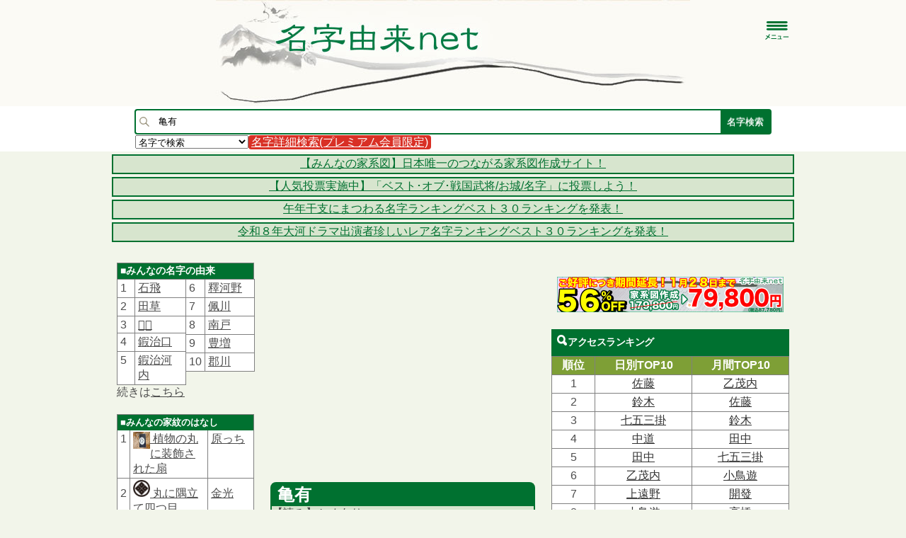

--- FILE ---
content_type: text/html;charset=UTF-8
request_url: https://myoji-yurai.net/searchResult.htm?myojiKanji=%E4%BA%80%E6%9C%89&from=rank
body_size: 28208
content:
<!DOCTYPE html PUBLIC "-//W3C//DTD XHTML 1.0 Strict//EN" "http://www.w3.org/TR/xhtml1/DTD/xhtml1-strict.dtd">
<html xmlns="http://www.w3.org/1999/xhtml" xmlns:og="http://ogp.me/ns#" xmlns:mixi="http://mixi-platform.com/ns#">
  <head>
    <meta charset="UTF-8" />
    <meta http-equiv="Content-Type" content="text/html;charset=UTF-8" />
    <meta http-equiv="Content-Language" content="ja" />
    <meta http-equiv="X-UA-Compatible" content="IE=Edge" />
    <meta name="keywords" content="名字,苗字,みよじ,ルーツ,日本の名字,名字の由来,日本の苗字,苗字の由来,同姓同名,家系図作成,家紋,名字由来ネット,ファミリーヒストリー,リクスタ" />
	<meta name="description" content="日本の名字(苗字)の99%を網羅する、検索No.1の姓氏情報の総合サイトです。亀有さんは全国に何人？詳細な由来解説、発祥の地名や職業。人数や順位、読み方(かめあり)、漢字もわかる。都道府県や市区町村分布が一覧になったデータベース。 運営:ルーツ製作委員会,株式会社リクスタ" />
    <meta name="theme-color" content="#D7E5CE" />
    <link rel="icon" type="image/vnd.microsoft.icon" href="favicon.ico" />
    <link rel="shortcut icon" href="favicon16.ico" />
    <link rel="apple-touch-icon" sizes="120x120" href="images/icons/Icon120.png" />
    <link rel="canonical" href='https://myoji-yurai.net/searchResult.htm?myojiKanji=%E4%BA%80%E6%9C%89&from=rank' />
    <link rel="alternate" media="only screen and (max-width: 799px)" href='https://myoji-yurai.net/sp/searchResult.htm?myojiKanji=%E4%BA%80%E6%9C%89&from=rank' />
    <title>亀有さんの名字の由来や読み方、全国人数・順位｜名字検索No.1／名字由来net｜日本人の苗字・姓氏99%を掲載!!</title>
    <link href="css/style.css" rel="stylesheet" type="text/css" />

    <link href="/click/menu.css" rel="stylesheet" type="text/css"/>
<link href="/click/table.css" rel="stylesheet" type="text/css"/>
<link href="/click/control.css" rel="stylesheet" type="text/css"/>
<style id="myojiNewsSide_css_setup" type="text/css">
th.sortable a {
background: url(/click/column-sortable-light.gif) center right no-repeat;}
th.ascending a {
background: url(/click/column-ascending-light.gif) center right no-repeat;}
th.descending a {
background: url(/click/column-descending-light.gif) center right no-repeat;}
</style>
<style id="accessMonthly_css_setup" type="text/css">
th.sortable a {
background: url(/click/column-sortable-light.gif) center right no-repeat;}
th.ascending a {
background: url(/click/column-ascending-light.gif) center right no-repeat;}
th.descending a {
background: url(/click/column-descending-light.gif) center right no-repeat;}
</style>
<style id="myojiNamaeAccess_css_setup" type="text/css">
th.sortable a {
background: url(/click/column-sortable-light.gif) center right no-repeat;}
th.ascending a {
background: url(/click/column-ascending-light.gif) center right no-repeat;}
th.descending a {
background: url(/click/column-descending-light.gif) center right no-repeat;}
</style>
<style id="recent_css_setup" type="text/css">
th.sortable a {
background: url(/click/column-sortable-light.gif) center right no-repeat;}
th.ascending a {
background: url(/click/column-ascending-light.gif) center right no-repeat;}
th.descending a {
background: url(/click/column-descending-light.gif) center right no-repeat;}
</style>
<style id="yurai1_css_setup" type="text/css">
th.sortable a {
background: url(/click/column-sortable-light.gif) center right no-repeat;}
th.ascending a {
background: url(/click/column-ascending-light.gif) center right no-repeat;}
th.descending a {
background: url(/click/column-descending-light.gif) center right no-repeat;}
</style>
<style id="yurai2_css_setup" type="text/css">
th.sortable a {
background: url(/click/column-sortable-light.gif) center right no-repeat;}
th.ascending a {
background: url(/click/column-ascending-light.gif) center right no-repeat;}
th.descending a {
background: url(/click/column-descending-light.gif) center right no-repeat;}
</style>
<script src="/click/control.js" type="text/javascript"></script>
<!--[if lt IE 7]>
<script src="/click/menu-fix-ie6.js" type="text/javascript"></script>
<![endif]-->
<script src="/click/extras-control.js" type="text/javascript"></script>
<!--[if lt IE 7]>
<script id="rootMenu-js-setup" type="text/javascript">
Click.addLoadEvent(function(){
 if(typeof Click != 'undefined' && typeof Click.menu != 'undefined') {
   if(typeof Click.menu.fixHiddenMenu != 'undefined') {
     Click.menu.fixHiddenMenu("rootMenu");
     Click.menu.fixHover("rootMenu");
   }
 }
});
</script>
<![endif]-->

        <meta property="og:description" content="名字由来net｜亀有さんの名字の由来" /> 
<meta property="og:title" content="亀有さんの名字の由来" />
<meta property="og:type" content="article" />
<meta itemprop="name" content="名字由来net｜日本人の名字99%を掲載!! 亀有さんの名字の由来">
<meta itemprop="description" content="名字由来net｜亀有さんの名字の由来">
            <meta property="og:image" content="https://myoji-yurai.net/createMyojiImage.htm?pageAction=onRenderImage&amp;myojiKanji=%E4%BA%80%E6%9C%89" />
            <meta property="og:image:alt" content="亀有" />
        <meta property="og:image" content="https://myoji-yurai.net/images/sp/myojiAndroid_android_200.png" />
<meta property="og:site_name" content="名字由来net｜日本人の名字99%を掲載!!" />
<meta property="fb:pages" content="298141996866158" />
<meta name="robots" content="max-image-preview:large" />


<script src="https://code.jquery.com/jquery-3.7.1.min.js"></script>
<script src="https://code.jquery.com/jquery-migrate-3.4.1.min.js"></script>

<script type="text/javascript" src="js/jquery.meerkat.1.3.min.js"></script>
<link rel="stylesheet" href="https://cdn.jsdelivr.net/gh/jackmoore/colorbox@master/example1/colorbox.css" />
<script src="https://cdn.jsdelivr.net/gh/jackmoore/colorbox@master/jquery.colorbox-min.js"></script>
<script type="text/javascript" src="js/jquery.inview.min.js"></script>

<script src="https://cdnjs.cloudflare.com/ajax/libs/js-cookie/2.1.3/js.cookie.min.js"></script>

<script defer src="https://use.fontawesome.com/releases/v5.0.6/js/all.js"></script>

<script src="https://www.google.com/recaptcha/api.js"></script>

<script src="js/jquery.sliderPro.min.js"></script>
<link href="css/slider-pro.min.css" rel="stylesheet" type="text/css" />

<link rel="stylesheet" href="//cdn.jsdelivr.net/jquery.sidr/2.2.1/stylesheets/jquery.sidr.dark.min.css" />
<script async src="//cdn.jsdelivr.net/jquery.sidr/2.2.1/jquery.sidr.min.js"></script>

<script async src="https://yads.c.yimg.jp/js/yads-async.js"></script>

<!-- Google tag (gtag.js) -->
<script async src="https://www.googletagmanager.com/gtag/js?id=G-R654WV5MCB"></script>
<script>
  window.dataLayer = window.dataLayer || [];
  function gtag(){dataLayer.push(arguments);}
  gtag('js', new Date());

  gtag('config', 'G-R654WV5MCB');

	/*---------------------------------------------
		Switch Screen
	---------------------------------------------*/
	jQuery.noConflict();
	

	jQuery(document).ready(function($) {

		var offset = $('#headerSearch').offset();


		$("#btnPC, #btnSP").click(function() {
			Cookies.set("switchScreen", $(this).attr("id") == "btnPC" ? 1 : 0);
			location.reload();
			return false;
		});
		$('#headerMenu').click(function() {
	        $('#menu').slideToggle();
	    });
		$( '#side_slider' ).sliderPro({
			width: '300px',
		    slideDistance:0,
		    autoHeight:true,
		});

		//scroll to top
		var topBtn=$('#pageTop');
		topBtn.hide();

		//◇ボタンの表示設定
		$(window).scroll(function(){
			if($(this).scrollTop()>80){
				//---- 画面を80pxスクロールしたら、ボタンを表示する
				topBtn.fadeIn();
			}else{
				//---- 画面が80pxより上なら、ボタンを表示しない
				topBtn.fadeOut();
			}

			//検索ボックス
			if ($(window).scrollTop() > offset.top) {
	            $('#headerSearch').addClass('fixed');
	        } else {
	            $('#headerSearch').removeClass('fixed');
	        }
		});

		// ◇ボタンをクリックしたら、スクロールして上に戻る
		topBtn.click(function(){
			$('body,html').animate({
			scrollTop: 0},500);
			return false;
		});

		$('#right-menu').sidr({
		      name: 'sidr-right',
		      side: 'right'
		});

		$( '#side_slider' ).sliderPro({
			width: '300px',
		    slideDistance:0,
		    autoHeight:true,
		});
	});

	</script>



<script>
  (function() {
    var useSSL = 'https:' == document.location.protocol;
    var src = (useSSL ? 'https:' : 'http:') +
        '//www.googletagservices.com/tag/js/gpt.js';
    document.write('<scr' + 'ipt src="' + src + '"></scr' + 'ipt>');
  })();
</script>

<script>
var adSideTop300;
var adSideTop336;
var adSideMiddle300;
var adSideMiddle336;
var adSideBottom300;
var adSideBottom336;
var adTopBottomBig;
googletag.cmd.push(function() {
		adSideTop336 = googletag.defineSlot('/20700037/sideTop336', [336, 280], 'div-gpt-ad-1477665131413-0').setCollapseEmptyDiv(true).addService(googletag.pubads());
		adSideMiddle336 = googletag.defineSlot('/20700037/sideMiddle336', [336, 280], 'div-gpt-ad-1477665319178-0').setCollapseEmptyDiv(true).addService(googletag.pubads());
		adSideBottom336 = googletag.defineSlot('/20700037/sideBottom336', [336, 280], 'div-gpt-ad-1477675186184-0').setCollapseEmptyDiv(true).addService(googletag.pubads());

	if (window.matchMedia('screen and (min-width:800px)').matches) {
		adTopBottomBig = googletag.defineSlot('/20700037/topBottomBig', [728, 90], 'div-gpt-ad-1477273018759-0').addService(googletag.pubads());
	}
		googletag.pubads().disableInitialLoad();
    googletag.enableServices();
});
</script>

<script async src="https://pagead2.googlesyndication.com/pagead/js/adsbygoogle.js?client=ca-pub-6661333100183848" crossorigin="anonymous"></script>

  </head>
  <body>
  <div id="fb-root"></div>
<script async defer crossorigin="anonymous" src="https://connect.facebook.net/ja_JP/sdk.js#xfbml=1&version=v17.0&appId=341280989225056&autoLogAppEvents=1" nonce="J6JbzOsC"></script>

  <div id="header">
  <div id="headerLogo">
  <a href="./">
  <div id="logoSp">
<p>
</p>
  </div>
  </a>

    <div id="headerMenu">
<a id="right-menu" href="#right-menu">
	<img loading="lazy" src="images/sp/menuButton.png" width="35px"/>
</a>
</div>

  <div id="header_links_sp">
</div>

</div>

<div id="sidr-right" class="sidr right">
    <ul class="menubar">

            <li class="topitem2"><a href="userLogin.htm" title="ログイン">ログイン</a></li>
    <li class="topitem2"><a href="userRegistSelect.htm" title="会員登録">会員登録</a></li>
    <li class="topitem2"><a href="userRegistSelect.htm#premium" title="プレミアム会員">プレミアム会員</a></li>
    
    <li class="topitem2"><a href="familyTree/" target="_blank" title="家系図">家系図を作りたい方</a>
		<ul class="submenu2">
		            <li><a href="familyTree/" target="_blank">デジタル家系図・遠縁検索</a></li>
                        <li><a href="familyTree/applicationManage/" target="_blank">プロの家系図作成サービス</a></li>
            <li><a href="main.htm#researchJudgement">家系図専門調査判定</a></li>
        </ul>
	</li>

      
                  <li class="topitem"><a href="/./">ホーム・検索</a></li>
                        <li class="topitem"><a href="/basicKnowledge.htm">名字の基礎知識</a>
          <ul class="submenu">
                      <li><a href="/basicKnowledge.htm">名字の基礎知識</a></li>
                      <li><a href="/columnTop.htm">名字コラム</a></li>
                      <li><a href="/columnMyojiRendaku.htm"><img border="0" class="link" alt="「連濁(れんだく)」について" src="./images/new.gif"/>「連濁(れんだく)」について</a></li>
                      <li><a href="/columnMyojiCount.htm">日本人の名字30万種は事実か?</a></li>
                      <li><a href="https://mnk-news.net/genre.htm?genreId=4" target="_blank">有名大名系図</a></li>
                      <li><a href="/samuraiDiagnosticTop.htm">戦国歴史クイズ</a></li>
                    </ul>
        </li>
                        <li class="topitem"><a href="/prefectureRanking.htm">名字ランキング</a>
          <ul class="submenu">
                      <li><a href="/prefectureRanking.htm"><img border="0" class="link" alt="全国・都道府県別ランキング" src="./images/new.gif"/>全国・都道府県別ランキング</a></li>
                      <li><a href="/ranking.htm">月間アクセスランキング</a></li>
                      <li><a href="/rankingDaily.htm">日別アクセスランキング</a></li>
                      <li><a href="/oneYearAccessRanking.htm">年間トレンドランキング</a></li>
                      <li><a href="/halfYearAccessRanking.htm"><img border="0" class="link" alt="上・下半期トレンドランキング" src="./images/new.gif"/>上・下半期トレンドランキング</a></li>
                      <li><a href="/bestOfMyoji.htm">ベスト・オブ・名字</a></li>
                      <li><a href="/myojiCelebrityAccessRanking.htm"><img border="0" class="link" alt="有名人トレンドランキング" src="./images/new.gif"/>有名人トレンドランキング</a></li>
                      <li><a href="/rareNameTop.htm"><img border="0" class="link" alt="いろいろな名字・珍しい名字" src="./images/new.gif"/>いろいろな名字・珍しい名字</a></li>
                      <li><a href="/worldRanking.htm">世界の名字ランキング</a></li>
                      <li><a href="/todaysEventMyoji.htm?myojiKanji=%E4%BD%90%E8%97%A4">名字別できごと</a></li>
                    </ul>
        </li>
                        <li class="topitem"><a href="/rareNameTop.htm">珍しい・レア名字</a></li>
                        <li class="topitem"><a href="https://mnk-news.net/" target="_blank">名字ニュース</a>
          <ul class="submenu">
                      <li><a href="/feature.htm?featureId=1">名字の記事</a></li>
                    </ul>
        </li>
                        <li class="topitem"><a href="/reference.htm">参考文献･関連サイト</a>
          <ul class="submenu">
                      <li><a href="/referenceDownload.htm">名字や家系調査の文献販売</a></li>
                      <li><a href="/referenceSearch.htm">文献・古文書検索</a></li>
                    </ul>
        </li>
                      
	<li class="topitem2"><a href="main.htm#fullNameSearch" title="同姓同名検索">同姓同名検索</a>
		<ul class="submenu2">
            <li><a href="main.htm#fullNameSearch">同姓同名検索</a></li>
            <li><a href="myojiNamaeRanking.htm">同姓同名全国ランキング</a></li>
            <li><a href="todaysMyojiNamaeRanking.htm">同姓同名アクセスランキング</a></li>
            <li><a href="myojiNamaeAccessRanking.htm">年間・半期トレンドランキング</a></li>
        </ul>
	</li>
	<li class="topitem2"><a href="https://jinja.otera-iine.com/" title="先祖供養・おみくじ" target="_blank">先祖供養・おみくじ</a>
		<ul class="submenu2">
			<li><a href="https://jinja.otera-iine.com/" target="_blank">ご先祖様を供養</a></li>
            <li><a href="myojiChemistryTop.htm">名字相性診断</a></li>
            <li><a href="main.htm#omikuji">今日の名字おみくじ</a></li>
            <li><a href="todaysFortune.htm">今日の幸運な名字</a></li>
            <li><a href="myojiSeatTop.htm">名字で席決め</a></li>
            <li><a href="https://namae-yurai.net/">字画診断</a></li>
        </ul>
	</li>
	<li class="topitem2"><a href="myojiData.htm" title="名字データ提供">名字データ提供</a></li>
	<li class="topitem2"><a href="https://myoji-kamon.net/" target="_blank" title="家紋検索">家紋検索</a></li>
	<li class="topitem2"><a href="howToUse.htm" title="使い方・Q&amp;A">使い方・Q&amp;A</a></li>
  </ul>
</div>

<div class="clear-both"></div>
</div>
<div id="headerSearch">
<form method="post" name="headerSearchForm" id="headerSearchForm" action="/searchResult.htm" onsubmit="return on_headerSearchForm_submit();">
<input type="hidden" name="form_name" id="headerSearchForm_form_name" value="headerSearchForm"/>

<table id="headerSearchBox">
<tr id="headerSearchForm-errorsTr"><td colspan="3">
<div id="headerSearchForm-errorsDiv">
</div>
</td></tr>
          <tr>
<td class="searchImageCell">
<img loading="lazy" src="images/search.png" width="14px" />
</td>
<td class="nameCell">
<input type="text" name="name" id="headerSearchForm_name" value="亀有" size="20" maxlength="10" placeholder="名字を入力"/>
</td>
<td class="searchCell">
<input type="submit" name="search" id="headerSearchForm_search" value="名字検索"/>
</td>
</tr>
<tr><td colspan="3">
<select name="kind" id="headerSearchForm_kind" size="1" style="float:left;"><option selected="selected" value="名字で検索">名字で検索</option><option value="読み方で検索">読み方で検索</option><option value="一部文字で検索">一部文字で検索</option><option value="読み方で検索(完全一致)">読み方で検索(完全一致)</option></select>

<div class="searchDetailButton">
<a href="userRegistSelect.htm#premium">名字詳細検索(プレミアム会員限定)</a>
</div>
<div class="clear"></div>

</td></tr>
</table>
</form>
<script type="text/javascript"><!--
function validate_headerSearchForm_name() {
   var msg = validateRegexField(
         'headerSearchForm_name',true, 0, 10, '^[ 　]*[^ -~｡-ﾟ]*[ 　]*$', ['入力欄 は必須入力です。','入力欄 は 0 文字以上で入力してください。','入力欄 は 10 文字以内で入力してください。', '入力欄 は全角文字で入力してください。']);
   if (msg) {
      return msg + '|headerSearchForm_name';
   } else {
      return null;
   }
}
function validate_headerSearchForm_kind() {
   var msg = validateSelect('headerSearchForm_kind', '名字で検索', false, ['検索方法 の値を選択してください。']);
   if (msg) {
      return msg + '|headerSearchForm_kind';
   } else {
      return null;
   }
}
function on_headerSearchForm_submit() {
   var msgs = new Array(2);
   msgs[0] = validate_headerSearchForm_name();
   msgs[1] = validate_headerSearchForm_kind();
   return validateForm(msgs, 'headerSearchForm', 'left', null);
}
//--></script>

</div>
<script src="/click/control.js" type="text/javascript"></script>
<!--[if lt IE 7]>
<script src="/click/menu-fix-ie6.js" type="text/javascript"></script>
<![endif]-->
<script src="/click/extras-control.js" type="text/javascript"></script>
<!--[if lt IE 7]>
<script id="rootMenu-js-setup" type="text/javascript">
Click.addLoadEvent(function(){
 if(typeof Click != 'undefined' && typeof Click.menu != 'undefined') {
   if(typeof Click.menu.fixHiddenMenu != 'undefined') {
     Click.menu.fixHiddenMenu("rootMenu");
     Click.menu.fixHover("rootMenu");
   }
 }
});
</script>
<![endif]-->



	<div class="infoArea">
	<div class="infoAreaContent">
			<a href="https://minnano-kakeizu.net/">
		【みんなの家系図】日本唯一のつながる家系図作成サイト！
		</a>
		</div>
	</div>
	<div class="infoArea">
	<div class="infoAreaContent">
			<a href="https://docs.google.com/forms/d/e/1FAIpQLSeKKKfW__K-g7jWvGHXfXSgDEjFO-yVTFFCRMGj5fRrRvMhQw/viewform?usp=header">
		【人気投票実施中】「ベスト･オブ･戦国武将/お城/名字」に投票しよう！
		</a>
		</div>
	</div>
	<div class="infoArea">
	<div class="infoAreaContent">
			<a href="https://myoji-yurai.net/rareNameRanking.htm?rareNameKind=zodiachorse">
		午年干支にまつわる名字ランキングベスト３０ランキングを発表！
		</a>
		</div>
	</div>
	<div class="infoArea">
	<div class="infoAreaContent">
			<a href="https://myoji-yurai.net/rareNameRanking.htm?rareNameKind=taiga2026">
		令和８年大河ドラマ出演者珍しいレア名字ランキングベスト３０ランキングを発表！
		</a>
		</div>
	</div>




	<!-- Header -->

	<!-- Header -->

  	<div id="wrapper">
	<div id="page">
	<!-- Sidebar Left -->
	<div id="sidebar_left" class="omamoriAd">
	<ul id="for_sidebar_mark">

	<table class="simple" width="100%">
	<thead>
	<tr>
	<th style="font-size:14px;border-bottom:hidden;">■みんなの名字の由来<img loading="lazy" src="images/new@2x.gif" width="31px" height="10px" /></th></tr></thead>
	</table>
	<div style="margin-bottom:20px;">
	<table id="yurai1" style="float:left;" class="simple" width="50%">
<thead>
<tr>
<th style="display:none;">rank</th>
<th style="background-color:#80ABA9;display:none;">由来</th></tr></thead>
<tbody>
<tr class="odd">
<td width="16px">1</td>
<td><a href="/searchResult.htm?myojiKanji=%E7%9F%B3%E9%A3%9B&amp;from=rank" title="詳細">石飛</a></td></tr>
<tr class="even">
<td width="16px">2</td>
<td><a href="/searchResult.htm?myojiKanji=%E7%94%B0%E8%8D%89&amp;from=rank" title="詳細">田草</a></td></tr>
<tr class="odd">
<td width="16px">3</td>
<td><a href="/searchResult.htm?myojiKanji=%F0%AB%9D%86%E4%BA%95&amp;from=rank" title="詳細">𫝆井</a></td></tr>
<tr class="even">
<td width="16px">4</td>
<td><a href="/searchResult.htm?myojiKanji=%E9%8D%9C%E6%B2%BB%E5%8F%A3&amp;from=rank" title="詳細">鍜治口</a></td></tr>
<tr class="odd">
<td width="16px">5</td>
<td><a href="/searchResult.htm?myojiKanji=%E9%8D%9C%E6%B2%BB%E6%B2%B3%E5%86%85&amp;from=rank" title="詳細">鍜治河内</a></td></tr></tbody></table>

	<table id="yurai2" style="float:left;" class="simple" width="50%">
<thead>
<tr>
<th style="display:none;">rank</th>
<th style="background-color:#80ABA9;display:none;">由来</th></tr></thead>
<tbody>
<tr class="odd">
<td width="16px">6</td>
<td><a href="/searchResult.htm?myojiKanji=%E9%87%8B%E6%B2%B3%E9%87%8E&amp;from=rank" title="詳細">釋河野</a></td></tr>
<tr class="even">
<td width="16px">7</td>
<td><a href="/searchResult.htm?myojiKanji=%E4%BD%A9%E5%B7%9D&amp;from=rank" title="詳細">佩川</a></td></tr>
<tr class="odd">
<td width="16px">8</td>
<td><a href="/searchResult.htm?myojiKanji=%E5%8D%97%E6%88%B8&amp;from=rank" title="詳細">南戸</a></td></tr>
<tr class="even">
<td width="16px">9</td>
<td><a href="/searchResult.htm?myojiKanji=%E8%B1%8A%E5%A2%97&amp;from=rank" title="詳細">豊増</a></td></tr>
<tr class="odd">
<td width="16px">10</td>
<td><a href="/searchResult.htm?myojiKanji=%E9%83%A1%E5%B7%9D&amp;from=rank" title="詳細">郡川</a></td></tr></tbody></table>

	<div class="clear"></div>
	続きは<a href="yuraiList.htm">こちら</a>
	</div>

	<div style="margin-bottom:20px;">
	<table class="simple" width="100%">
	<thead>
	<tr>
	<th style="font-size:13px;border-bottom:hidden;" colspan="3">■みんなの家紋のはなし<img loading="lazy" src="images/new@2x.gif" width="31px" height="10px" /></th></tr></thead>
	<tbody>
		<tr>
	<td>1</td>
	<td>
		<div class="kamonYuraiImageSideFrame">
	<img loading="lazy" src="https://myoji-kamon.net/images/kamonYurai/22464.jpg" alt="植物の丸に装飾された扇" style="border:0; " />
	</div>
	<a href="https://myoji-kamon.net/kamonYuraiList.htm?keyword=%E6%A4%8D%E7%89%A9%E3%81%AE%E4%B8%B8%E3%81%AB%E8%A3%85%E9%A3%BE%E3%81%95%E3%82%8C%E3%81%9F%E6%89%87" target="_blank">
	&nbsp;植物の丸に装飾された扇
	</a>
	<div class="clear"></div>
		</td>
	<td style="text-align:left;width:56px;">
	<a href="searchResult.htm?from=rank&myojiKanji=%E5%8E%9F%E3%81%A3%E3%81%A1">
	原っち
	</a>
	</td>
	</tr>
		<tr>
	<td>2</td>
	<td>
		<a href="https://myoji-kamon.net/kamonDetail.htm?from=rank&kamonName=%E4%B8%B8%E3%81%AB%E9%9A%85%E7%AB%8B%E3%81%A6%E5%9B%9B%E3%81%A4%E7%9B%AE" target="_blank" style="border:0;">
	<img loading="lazy" src="https://myoji-kamon.net/images/kamon/14326.png" width="24px" height="24px" alt="丸に隅立て四つ目" style="border:0; " />
	丸に隅立て四つ目
	</a>
		</td>
	<td style="text-align:left;width:56px;">
	<a href="searchResult.htm?from=rank&myojiKanji=%E9%87%91%E5%85%89">
	金光
	</a>
	</td>
	</tr>
		<tr>
	<td>3</td>
	<td>
		<a href="https://myoji-kamon.net/kamonDetail.htm?from=rank&kamonName=%E8%8A%B1%E8%8F%B1" target="_blank" style="border:0;">
	<img loading="lazy" src="https://myoji-kamon.net/images/kamon/13236.png" width="24px" height="24px" alt="花菱" style="border:0; " />
	花菱
	</a>
		</td>
	<td style="text-align:left;width:56px;">
	<a href="searchResult.htm?from=rank&myojiKanji=%E4%B9%BE">
	乾
	</a>
	</td>
	</tr>
		<tr>
	<td>4</td>
	<td>
		<a href="https://myoji-kamon.net/kamonDetail.htm?from=rank&kamonName=%E4%B8%B8%E3%81%AB%E4%B8%89%E3%81%A4%E6%9F%8F" target="_blank" style="border:0;">
	<img loading="lazy" src="https://myoji-kamon.net/images/kamon/10823.png" width="24px" height="24px" alt="丸に三つ柏" style="border:0; " />
	丸に三つ柏
	</a>
		</td>
	<td style="text-align:left;width:56px;">
	<a href="searchResult.htm?from=rank&myojiKanji=%E6%9D%B1%E8%89%AF">
	東良
	</a>
	</td>
	</tr>
		<tr>
	<td>5</td>
	<td>
		<div class="kamonYuraiImageSideFrame">
	<img loading="lazy" src="https://myoji-kamon.net/images/kamonYurai/22436.jpg" alt="花" style="border:0; " />
	</div>
	<a href="https://myoji-kamon.net/kamonYuraiList.htm?keyword=%E8%8A%B1" target="_blank">
	&nbsp;花
	</a>
	<div class="clear"></div>
		</td>
	<td style="text-align:left;width:56px;">
	<a href="searchResult.htm?from=rank&myojiKanji=%E5%A1%9A%E5%8E%9F">
	塚原
	</a>
	</td>
	</tr>
		</tbody>
	</table>
	続きは<a href="https://myoji-kamon.net/kamonYuraiList.htm" target="_blank">こちら</a>
	</div>

	<div class="sidebar_left_banner">
	<a href="https://myoji-kamon.net" target="_blank">
	<img loading="lazy" src="images/kamon_banner.jpg" style="border: none;"/>
	</a>
	</div>



	<div style="margin-bottom:20px;">
	<table class="simple" width="100%">
	<thead>
	<tr>
	<th style="font-size:13px;border-bottom:hidden;" colspan="3">■名字の基礎知識コラム<img loading="lazy" src="images/new@2x.gif" width="31px" height="10px" /></th></tr></thead>
	<tbody>
		<tr>
	<td>1</td>
	<td style="text-align:left;">
	<a href="https://mnk-news.net/detail.htm?articleId=414" target="_blank">われわれの名字は明治５年に登録された</a>
	</td>
	</tr>
		<tr>
	<td>2</td>
	<td style="text-align:left;">
	<a href="https://mnk-news.net/detail.htm?articleId=410" target="_blank">名字の始まりは公家と武士で違う</a>
	</td>
	</tr>
		<tr>
	<td>3</td>
	<td style="text-align:left;">
	<a href="https://mnk-news.net/detail.htm?articleId=431" target="_blank">地名から名字が生まれた</a>
	</td>
	</tr>
		</tbody>
	</table>
	続きは<a href="columnTop.htm">こちら</a>
	</div>

	<div class="spSideNone">
	<li>
		<h2><a name="newsRelease"></a>■ニュースリリース<br />
	　(名字の注目ニュース)</h2>
	<div class="left_content">
	<img loading="lazy" src="images/new@2x.gif" width="31px" height="10px" /><br />
	<a href="myojiData.htm">名字ランキングデータ提供</a>について
		<hr />
	<span class="spNone">
	<img loading="lazy" src="images/new@2x.gif" width="31px" height="10px" /><br />
	<a href="familyTree/" target="_blank">無料で日本最大150万人登録のデジタル家系図を作りたい方はこちら!!</a>
	</span>
			<hr />
		2026.01.14　
				<img loading="lazy" src="images/new@2x.gif" width="31px" height="10px" />
				<br />
		<a href="https://myoji-yurai.net/rareNameRanking.htm?rareNameKind=taiga2026">令和８年大河ドラマ出演者珍しいレア名字ランキングベスト３０</a>を発表!!
			<hr />
		2026.01.07　
				<img loading="lazy" src="images/new@2x.gif" width="31px" height="10px" />
				<br />
		<a href="https://myoji-yurai.net/rareNameRanking.htm?rareNameKind=zodiachorse">午年干支にまつわる名字ランキングベスト３０ランキング</a>を発表!!
			<hr />
		2026.01.01　
				<img loading="lazy" src="images/new@2x.gif" width="31px" height="10px" />
				<br />
		今なら<a href="referenceDownload.htm">名字や系図の文献</a>が<span style="color:red;">大特価</span>で手に入る!!
			<hr />
		2026.01.01　
				<img loading="lazy" src="images/new@2x.gif" width="31px" height="10px" />
				<br />
		<a href="http://line.me/S/sticker/1043044" target="_blank">戦国村を作ろう!のLINEスタンプ</a>　好評販売中!!
			<hr />
		2025.12.24　
				<img loading="lazy" src="images/new@2x.gif" width="31px" height="10px" />
				<br />
		<a href="https://myoji-yurai.net/rareNameRanking.htm?rareNameKind=kohaku2025Red">第76回NHK紅白歌合戦出場歌手の珍しいレア名字(紅組)ランキング</a>を発表!!
			<hr />
		2025.12.24　
				<img loading="lazy" src="images/new@2x.gif" width="31px" height="10px" />
				<br />
		<a href="https://myoji-yurai.net/rareNameRanking.htm?rareNameKind=kohaku2025White">第76回NHK紅白歌合戦出場歌手の珍しいレア名字(白組)ランキング</a>を発表!!
			<hr />
		2025.11.26　
				<img loading="lazy" src="images/new@2x.gif" width="31px" height="10px" />
				<br />
		<a href="myojiCelebrityAccessRanking.htm">2025年有名人年間トレンドアクセスランキング</a>を発表!!
			<hr />
		2025.11.12　
				<img loading="lazy" src="images/new@2x.gif" width="31px" height="10px" />
				<br />
		<a href="oneYearAccessRanking.htm">2025年名字年間トレンドアクセスランキング</a>を発表!!
			<hr />
		2025.11.01　
				<img loading="lazy" src="images/new@2x.gif" width="31px" height="10px" />
				<br />
		今なら<a href="referenceDownload.htm">名字や系図の文献</a>が<span style="color:red;">大特価</span>で手に入る!!
			<hr />
		2025.11.01　
				<img loading="lazy" src="images/new@2x.gif" width="31px" height="10px" />
				<br />
		<a href="http://line.me/S/sticker/1043044" target="_blank">戦国村を作ろう!のLINEスタンプ</a>　好評販売中!!
			<hr />
		2025.10.31　
				<img loading="lazy" src="images/new@2x.gif" width="31px" height="10px" />
				<br />
		<a href="columnMiyazaki.htm">宮崎県の名字コラム（県内ランキングベスト３０）</a>を発表!!
			<hr />
		2025.10.15　
				<img loading="lazy" src="images/new@2x.gif" width="31px" height="10px" />
				<br />
		<a href="rareNameRanking.htm?rareNameKind=tigers2025">2025年セ・リーグ優勝 阪神タイガース選手の珍しいレア名字ランキング</a>を発表!!
			<hr />
		2025.10.07　
				<img loading="lazy" src="images/new@2x.gif" width="31px" height="10px" />
				<br />
		【2025年10月最新版】各名字の順位・人数データを更新!!
			<hr />
		2025.09.30　
				<img loading="lazy" src="images/new@2x.gif" width="31px" height="10px" />
				<br />
		<a href="rareNameRanking.htm?rareNameKind=hawks2025">2025年パ・リーグ優勝 福岡ソフトバンクホークス選手の名字ランキング</a>を発表!!
			<hr />
		2025.09.10　
				<img loading="lazy" src="images/new@2x.gif" width="31px" height="10px" />
				<br />
		<a href="rareNameRanking.htm?rareNameKind=athletics2025">第20回世界陸上出場選手の珍しいレア名字ランキング</a>を発表!!
			<hr />
		2025.09.03　
				<img loading="lazy" src="images/new@2x.gif" width="31px" height="10px" />
				<br />
		<a href="rareNameRanking.htm?rareNameKind=volleyballMen2025">2025年バレーボール男子世界選手権代表選手の珍しいレア名字ランキング</a>を発表!!
			<hr />
		2025.09.01　
				<img loading="lazy" src="images/new@2x.gif" width="31px" height="10px" />
				<br />
		今なら<a href="referenceDownload.htm">名字や系図の文献</a>が<span style="color:red;">大特価</span>で手に入る!!
			<hr />
		2025.09.01　
				<img loading="lazy" src="images/new@2x.gif" width="31px" height="10px" />
				<br />
		<a href="http://line.me/S/sticker/1043044" target="_blank">戦国村を作ろう!のLINEスタンプ</a>　好評販売中!!
			<hr />
		2025.08.13　
				<br />
		<a href="rareNameRanking.htm?rareNameKind=summer2025">夏のつく名字ランキング</a>を発表!!
			<hr />
		2025.08.06　
				<br />
		<a href="rareNameRanking.htm?rareNameKind=HSBaseball2025Summer">第107回全国高校野球選手権大会出場選手の珍しいレア名字ランキング</a>を発表!!
			<hr />
		2025.07.02　
				<br />
		<a href="myojiCelebrityAccessRanking.htm">2025年上半期 有名人トレンドランキング</a>を発表!!
		<hr />
	2019.3.13<br />
	<a href="columnMyojiRendaku.htm">【特別寄稿3】名字の読み方の違い「やまさき」「やまざき」など「連濁(れんだく)」について</a>
	<hr />


	<a href="news.htm">続きはこちら</a>
	</div>
	</li>
	</div>

<span id="sidebar_mark"></span>

			<table id="recent" style="margin-bottom:20px;" class="simple omamoriAd" width="100%">
<thead>
<tr>
<th style="background-color:#007130;">■新着・更新</th>
<th style="background-color:#007130;">■情報求む</th></tr></thead>
<tbody>
<tr class="odd">
<td width="50%"><a href="/searchResult.htm?myojiKanji=%E9%87%8E%E5%8F%A3%E5%8E%9F&amp;from=rank" title="詳細">野口原</a></td>
<td><a href="/searchResult.htm?myojiKanji=%E8%A5%BF%E5%8D%98%E5%86%A0%E5%B1%B1&amp;from=rank" title="詳細">西単冠山</a></td></tr>
<tr class="even">
<td width="50%"><a href="/searchResult.htm?myojiKanji=%E7%8E%89%E6%9C%A8&amp;from=rank" title="詳細">玉木</a></td>
<td><a href="/searchResult.htm?myojiKanji=%E9%8D%9C%E9%87%8E&amp;from=rank" title="詳細">鍜野</a></td></tr>
<tr class="odd">
<td width="50%"><a href="/searchResult.htm?myojiKanji=%E7%B1%B3%E5%B3%B6&amp;from=rank" title="詳細">米島</a></td>
<td><a href="/searchResult.htm?myojiKanji=%E5%AE%AE%E6%9D%9C&amp;from=rank" title="詳細">宮杜</a></td></tr>
<tr class="even">
<td width="50%"><a href="/searchResult.htm?myojiKanji=%E6%88%B8%E5%B3%B6&amp;from=rank" title="詳細">戸島</a></td>
<td><a href="/searchResult.htm?myojiKanji=%E9%96%A2%E5%86%85&amp;from=rank" title="詳細">関内</a></td></tr>
<tr class="odd">
<td width="50%"><a href="/searchResult.htm?myojiKanji=%E5%A4%96%E9%9F%B3%E9%98%B2&amp;from=rank" title="詳細">外音防</a></td>
<td><a href="/searchResult.htm?myojiKanji=%E8%97%A4%E6%9B%B2&amp;from=rank" title="詳細">藤曲</a></td></tr>
<tr class="even">
<td width="50%"><a href="/searchResult.htm?myojiKanji=%E5%B7%9D%E9%81%93&amp;from=rank" title="詳細">川道</a></td>
<td><a href="/searchResult.htm?myojiKanji=%E8%8F%96%E8%92%B2&amp;from=rank" title="詳細">菖蒲</a></td></tr>
<tr class="odd">
<td width="50%"><a href="/searchResult.htm?myojiKanji=%E6%98%9F%E9%87%8E%E8%B0%B7&amp;from=rank" title="詳細">星野谷</a></td>
<td><a href="/searchResult.htm?myojiKanji=%E5%87%BA%E6%A3%AE&amp;from=rank" title="詳細">出森</a></td></tr>
<tr class="even">
<td width="50%"><a href="/searchResult.htm?myojiKanji=%E5%A4%A7%E6%A5%BD%E9%99%A2&amp;from=rank" title="詳細">大楽院</a></td>
<td><a href="/searchResult.htm?myojiKanji=%E5%9C%9F%E6%A9%8B&amp;from=rank" title="詳細">土橋</a></td></tr>
<tr class="odd">
<td width="50%"><a href="/searchResult.htm?myojiKanji=%E5%B0%8F%E9%A3%BC&amp;from=rank" title="詳細">小飼</a></td>
<td><a href="/searchResult.htm?myojiKanji=%E8%A3%95%E6%9C%A8&amp;from=rank" title="詳細">裕木</a></td></tr>
<tr class="even">
<td width="50%"><a href="/searchResult.htm?myojiKanji=%E9%BB%9B&amp;from=rank" title="詳細">黛</a></td>
<td><a href="/searchResult.htm?myojiKanji=%E4%BD%95%E7%94%B0&amp;from=rank" title="詳細">何田</a></td></tr></tbody></table>

	
		<div class="fb-page" data-href="https://www.facebook.com/pages/&#x30eb;&#x30fc;&#x30c4;&#x88fd;&#x4f5c;&#x59d4;&#x54e1;&#x4f1a;-&#x540d;&#x5b57;&#x7531;&#x6765;net/298141996866158" data-tabs="timeline" data-width="194" data-height="" data-small-header="true" data-adapt-container-width="true" data-hide-cover="false" data-show-facepile="true"><blockquote cite="https://www.facebook.com/pages/&#x30eb;&#x30fc;&#x30c4;&#x88fd;&#x4f5c;&#x59d4;&#x54e1;&#x4f1a;-&#x540d;&#x5b57;&#x7531;&#x6765;net/298141996866158" class="fb-xfbml-parse-ignore"><a href="https://www.facebook.com/pages/&#x30eb;&#x30fc;&#x30c4;&#x88fd;&#x4f5c;&#x59d4;&#x54e1;&#x4f1a;-&#x540d;&#x5b57;&#x7531;&#x6765;net/298141996866158">ルーツ製作委員会 - 名字由来net</a></blockquote></div>
	
		<div class="spSideNone">
	<a class="twitter-timeline" data-width="194" data-height="500" href="https://twitter.com/MNK_update?ref_src=twsrc%5Etfw">Tweets by MNK_update</a> <script async="" src="https://platform.twitter.com/widgets.js" charset="utf-8"></script>
	</div>
	
	<div class="spSideNone">
	<script>
	var refreshAdLeftSide = false;
	jQuery(window).load(function() {
		jQuery('#adLeftSide').on('inview', function(event, isInView, visiblePartX, visiblePartY) {
			if (isInView) {
				if (!refreshAdLeftSide){
					var code = '';
					code += '<scr' + 'ipt async src="//pagead2.googlesyndication.com/pagead/js/adsbygoogle.js"></scr' + 'ipt>';
					code += '<!-- 左サイド下 -->';
					code += '<ins class="adsbygoogle"';
					code += '     style="display:block"';
					code += '     data-ad-client="ca-pub-6661333100183848"';
					code += '     data-ad-region="/searchResult.htm"';
					code += '     data-ad-format="auto"';
					code += '     data-full-width-responsive="true"';
					code += '     data-ad-slot="3806005164"></ins>';
					code += '<scr' + 'ipt>';
					code += '(adsbygoogle = window.adsbygoogle || []).push({});';
					code += '</scr' + 'ipt>';

					jQuery('#adLeftSide').html(code);

					refreshAdLeftSide = true;
				}
			}
		});
	});
</script>
<div id="adLeftSide">

</div>
	</div>

			<div class="spSideNone">
	<table id="myojiNewsSide" class="simple" width="100%">
<thead>
<tr>
<th style="background-color:#007130;font-size:14px;">■名字関連ニュース</th></tr></thead>
<tbody>
<tr class="odd">
<td style="font-size:11px;"><a href='myojiNews.htm' title='昨年12月に俳優復帰の新井浩文が「人生初のファンクラブ」開設を発表'>■昨年12月に俳優復帰の新井浩…</a></td></tr>
<tr class="even">
<td style="font-size:11px;"><a href='myojiNews.htm' title='新井浩文 ファンクラブ開設を報告「人生初です、興味ある方は是非」 昨年12月に復帰 芸能活動本格化へ'>■新井浩文 ファンクラブ開設を…</a></td></tr>
<tr class="odd">
<td style="font-size:11px;"><a href='myojiNews.htm' title='新井浩文「人生初のファンクラブ」開設を報告、名前の由来明かす「ただ、それだけ」月額700円'>■新井浩文「人生初のファンクラ…</a></td></tr>
<tr class="even">
<td style="font-size:11px;"><a href='myojiNews.htm' title='超特急リョウガ「6500万円の請求書」の写真収録トレカ発売「終わった…破産するんだ…」'>■超特急リョウガ「6500万円…</a></td></tr>
<tr class="odd">
<td style="font-size:11px;"><a href='myojiNews.htm' title='ナイツ塙宣之 兄・はなわが作った〝ご当地ソング〟の曲数にビックリ「水森かおり並みに…」'>■ナイツ塙宣之 兄・はなわが作…</a></td></tr>
<tr class="even">
<td style="font-size:11px;"><a href='myojiNews.htm' title='婚姻数はピークの半数に 変わる結婚、識者「価値観に合った制度へ」'>■婚姻数はピークの半数に 変わ…</a></td></tr>
<tr class="odd">
<td style="font-size:11px;"><a href='myojiNews.htm' title='Jリーグが2026年の選手名鑑を発表 苗字は「佐藤」が最多29人…「マテウス」は何人？'>■Jリーグが2026年の選手名…</a></td></tr>
<tr class="even">
<td style="font-size:11px;"><a href='myojiNews.htm' title='世界が追う東京ファッション 2026年春夏、今知っておきたい4つのトレンド'>■世界が追う東京ファッション …</a></td></tr>
<tr class="odd">
<td style="font-size:11px;"><a href='myojiNews.htm' title='ドコモの「iPhone 16e」で4万ポイント還元、オンラインショップの5G WELCOME割'>■ドコモの「iPhone 16…</a></td></tr>
<tr class="even">
<td style="font-size:11px;"><a href='myojiNews.htm' title='〈維新・東京でも〉「国保料負担に苦しんでいる議員の皆様…厳秘に」身を切らずチョロまかす国保逃れの新たな手口はペーパーカンパニー「差益を生み出す提案です」こちらが“本丸”か？'>■〈維新・東京でも〉「国保料負…</a></td></tr></tbody></table>

	<p>
	<a href="myojiNews.htm">その他名字関連ニュース</a>
	</p>
	</div>
	

	<div class="sidebar_left_banner omamoriAd">
	<a href="https://jinja-bukkaku.net/" target="_blank">
	<img loading="lazy" src="images/jb_banner.png" style="border: none;" />
	</a>
	</div>

	<div class="sidebar_left_banner omamoriAd">
	<a href="http://pet-keizu.net/" target="_blank">
	<img loading="lazy" src="images/pet_banner02.jpg" style="border: none;"/>
	</a>
	</div>

	</ul>
	</div>
	<!-- Sidebar Left -->

	<!-- Main Contents -->
	<div id="content">
    <script>
jQuery(function($) {
	if($('#form_kind option:selected').text() == '読み方で' || $('#form_kind option:selected').text() == '読み方(完全一致)'){
		$("label[for='form_name']").text('読み(ひらがな)');
	}else if($('#form_kind option:selected').text() == '一部文字で'){
		$("label[for='form_name']").text('名字に含む文字');
	}else{
		$("label[for='form_name']").text('名字(漢字)');
	}
	$('#form_kind').change(function() {
		if($('#form_kind option:selected').text() == '読み方で' || $('#form_kind option:selected').text() == '読み方(完全一致)'){
			$("label[for='form_name']").text('読み(ひらがな)');
		}else if($('#form_kind option:selected').text() == '一部文字で'){
			$("label[for='form_name']").text('名字に含む文字');
		}else{
			$("label[for='form_name']").text('名字(漢字)');
		}
	});
	if($('#form2_kind option:selected').text() == '読み方で' || $('#form2_kind option:selected').text() == '読み方(完全一致)'){
		$("label[for='form2_name']").text('読み(ひらがな)');
	}else if($('#form2_kind option:selected').text() == '一部文字で'){
		$("label[for='form2_name']").text('名字に含む文字');
	}else{
		$("label[for='form2_name']").text('名字(漢字)');
	}
	$('#form2_kind').change(function() {
		if($('#form2_kind option:selected').text() == '読み方で' || $('#form2_kind option:selected').text() == '読み方(完全一致)'){
			$("label[for='form2_name']").text('読み(ひらがな)');
		}else if($('#form2_kind option:selected').text() == '一部文字で'){
			$("label[for='form2_name']").text('名字に含む文字');
		}else{
			$("label[for='form2_name']").text('名字(漢字)');
		}
	});
});
</script>

<script>
jQuery(document).ready(function($) {
	  $('input[type=file]').after('<br /><span id="thumb"></span>');

	  // アップロードするファイルを選択
	  $('input[type=file]').change(function() {
	    var file = $(this).prop('files')[0];

	    // 画像以外は処理を停止
	    if (! file.type.match('image.*')) {
	      // クリア
	      $(this).val('');
	      $('#thumb').html('');
	      return;
	    }

	    // 画像表示
	    var reader = new FileReader();
	    reader.onload = function() {
	      var img_src = $('<img width="100px">').attr('src', reader.result);
	      $('#thumb').html(img_src);
	    }
	    reader.readAsDataURL(file);
	  });
	});
</script>

<link type="text/css" href="https://ajax.googleapis.com/ajax/libs/jqueryui/1.13.2/themes/smoothness/jquery-ui.css" rel="stylesheet" />
<script type="text/javascript" src="https://ajax.googleapis.com/ajax/libs/jqueryui/1.13.2/jquery-ui.min.js"></script>

<script>
jQuery(document).ready(function($) {

	　// クリックイベントを追加
	   $(document).on("click", ".showTooltip", function() {
		   if ($(this).hasClass("on") == false) {
	        // マウスアウト時にイベント（閉じる処理）を中断
	        $(".showTooltip").on('mouseout', function(e) {
	           e.stopImmediatePropagation();
	        });
	        $(this).addClass("on");
	        var tooltipObj = $(this).tooltip({
	          items: ".showTooltip.on",
	          content: function(){
	        	  var element = $( this );
	        	  var prefectureCd="";
	        	  var prefecture=element.text();
	        	  if ( element.is( "[prefectureCd]" ) ) {
	        		  prefectureCd=element.attr( "prefectureCd" );
	              }
	        	  var tooltipHtml = ''+
	        		  '<div class="tooltipWrapper">'+
	        		    '<div class="tooltipClose">×</div>'+
	        		      '<div style="margin: 10px;">'+
	        		        '<div>'+
	        		          '<a target="_blank" href="https://jinja-bukkaku.net/searchResult.htm?prefecture='+prefectureCd+'&kind=0&jbKind=1">'+prefecture+'の神社を探す</a><br />'+
	        		          '<a target="_blank" href="https://jinja-bukkaku.net/searchResult.htm?prefecture='+prefectureCd+'&kind=0&jbKind=2">'+prefecture+'のお寺を探す</a><br />'+
	        		          '<a target="_blank" href="https://oshiro-iine.net/searchResult.htm?prefecture='+prefectureCd+'&kind=0">'+prefecture+'のお城を探す</a><br />'+
	        		        '</div>'+
	        		      '</div>'+
	        		    '</div>'+
	        		  '</div>';
	        	  return tooltipHtml;
	          }
	        });

	        $(this).trigger('mouseenter');

	        $('.tooltipClose').on('click', function() {
	          // 「×」ボタンクリックした時にツールチップを閉じる
	          $(tooltipObj).tooltip('close');
	          $(tooltipObj).removeClass("on");
	       });
		   } else {
		       // ツールチップが開かれた状態で、リンクを押された時は、ツールチップを閉じる
		       $(this).tooltip('close');
		       $(this).removeClass("on");
		     }
	    });
	});
</script>


<script>
jQuery(document).ready(function($) {
	$( '#main_slider' ).sliderPro({
		width: '320px',
		height: '50px',
		imageScaleMode:'contain',
	    slideDistance:0,
	});
	$( '#main_slider2' ).sliderPro({
		width: '320px',
		height: '50px',
		imageScaleMode:'contain',
	    slideDistance:0,
	});
});
</script>

<div class="contentBox">

<h1 class="contentBoxHeader">亀有</h1>
<p>【読み】かめあり<br />
【全国順位】
54,369位

<br/>
【全国人数】
およそ30人

</p>
</div>







<script>
	var refreshAdTop = false;
	jQuery(window).ready(function() {
		jQuery('#adSensorTop').on('inview', function(event, isInView, visiblePartX, visiblePartY) {
			if (isInView) {
				if (!refreshAdTop){
					var code = '';
					code += '<scr' + 'ipt async src="//pagead2.googlesyndication.com/pagead/js/adsbygoogle.js"></scr' + 'ipt>';
					code += '<!-- 検索結果　上レスポンシブ -->';
					code += '<ins class="adsbygoogle"';
					code += '     style="display:block"';
					code += '     data-ad-client="ca-pub-6661333100183848"';
					code += '     data-ad-region="/searchResult.htm"';
					code += '     data-ad-slot="3888229160"';
					code += '     data-ad-format="auto"></ins>';
					code += '<scr' + 'ipt>';
					code += '(adsbygoogle = window.adsbygoogle || []).push({});';
					code += '</scr' + 'ipt>';

					jQuery('#adTop').html(code);

					refreshAdTop = true;
				}
			}
		});
	});
</script>
<div class="adResponsive" id="adTop">
<div class="adSensor" id="adSensorTop"></div>
</div>


<div class="post">

<div id="main_slider2" class="slider-pro" style="min-height:50px;">
<div class="sp-slides">

<div class="sp-slide">
<a href="https://myoji-yurai.net/familyTree/applicationManage/" target="_blank">
<img loading="lazy" src="images/banner/640_100_0128_02.png" width="320px" height="50px" />
</a>
</div>
<div class="sp-slide">
<a href="https://www.recstu.co.jp/landingpage/Sengoku3/" target="_blank">
<img loading="lazy" src="images/banner/s3_02.gif" width="320px" height="50px" />
</a>
</div>
<div class="sp-slide">
<a href="https://minnano-kakeizu.net/" target="_blank">
<img loading="lazy" src="images/banner/WEB640_100_01.png" width="320px" height="50px" />
</a>
</div>


</div>
</div>
</div>


<div class="contentBox">

<h2 class="contentBoxHeader">由来解説</h2>
<div class="myojiComments">
<a class="showTooltip" href="javascript:void(0);" prefectureCd="13">東京都</a><a href="searchResult.htm?myojiKanji=%E8%91%9B%E9%A3%BE">葛飾</a>区などに<a href="searchResult.htm?myojiKanji=%E5%90%8C%E5%9C%B0">同地</a>名がみられる。由来は現在の<a class="showTooltip" href="javascript:void(0);" prefectureCd="13">東京都</a><a href="searchResult.htm?myojiKanji=%E4%BA%80%E6%9C%89">亀有</a>の地は<a href="searchResult.htm?myojiKanji=%E4%B8%AD%E4%B8%96">中世</a>の亀無の地に比定される。亀無の原意は瓶無で、<a href="searchResult.htm?myojiKanji=%E4%B8%AD%E5%B7%9D">中川</a>沿岸の<a href="searchResult.htm?myojiKanji=%E5%BD%93%E6%9D%91">当村</a>には湧き出る泉がなかったことによる。関連姓に<a href="searchResult.htm?myojiKanji=%E4%BA%80%E6%A2%A8">亀梨</a>、亀戸などがある。<a class="showTooltip" href="javascript:void(0);" prefectureCd="14">神奈川県</a>、<a class="showTooltip" href="javascript:void(0);" prefectureCd="25">滋賀県</a>、<a class="showTooltip" href="javascript:void(0);" prefectureCd="27">大阪府</a>にみられる。<br/>
</div>
</div>

<div class="ad320" style="margin:10px auto 20px auto">
<a href="https://mnk-news.net/feature.htm?featureId=1" target="_blank">
<img loading="lazy" src="images/mnk_column_banner.png" width="320px" />
</a>
</div>

<div class="post">
<a href="https://twitter.com/share" class="twitter-share-button" data-url="https://myoji-yurai.net/searchResult.htm?myojiKanji=%E4%BA%80%E6%9C%89" data-text="【名字由来net】亀有さんの名字の由来はこちら" data-lang="ja" data-hashtags="名字由来" data-count="horizontal">ツイート</a>
<div data-plugins-type="mixi-favorite" data-service-key="29335205060284137791a44284f21bb48b0e0c0b" data-size="medium" data-href="https://myoji-yurai.net/searchResult.htm?myojiKanji=%E4%BA%80%E6%9C%89" data-show-faces="false" data-show-count="true" data-show-comment="true" data-width=""></div><script type="text/javascript">(function(d) {var s = d.createElement('script'); s.type = 'text/javascript'; s.async = true;s.src = '//static.mixi.jp/js/plugins.js#lang=ja';d.getElementsByTagName('head')[0].appendChild(s);})(document);</script>
<a href="https://www.facebook.com/sharer.php?u=https://myoji-yurai.net/searchResult.htm?myojiKanji=%E4%BA%80%E6%9C%89" rel="nofollow" target="_blank">
<img loading="lazy" src="images/facebookLike.png" width="71px"></a>
<a href="https://b.hatena.ne.jp/entry/https://myoji-yurai.net/" class="hatena-bookmark-button" data-hatena-bookmark-title="名字由来net｜日本人の名字99%を掲載!!" data-hatena-bookmark-layout="standard" title="このエントリーをはてなブックマークに追加"><img loading="lazy" src="https://b.st-hatena.com/images/entry-button/button-only.gif" alt="このエントリーをはてなブックマークに追加" width="20" height="20" style="border: none;" /></a><script type="text/javascript" src="https://b.st-hatena.com/js/bookmark_button.js" charset="utf-8" async="async"></script>
<a href="http://line.naver.jp/R/msg/text/?亀有さんの名字の由来はこちらhttp%3a%2f%2fmyoji%2dyurai%2enet%2fsearchResult%2ehtm%3fmyojiKanji%3d%E4%BA%80%E6%9C%89"><img loading="lazy" src="images/linebutton_88x20.png" width="88px" height="20px" alt="LINEで送る" /></a>
<a href="https://www.instagram.com/mnk_news?ref=badge" target="_blank" class="insta_btn2">
  <i class="fab fa-instagram"></i> <span>フォローする</span>
</a>


<p>
最終更新：2018/05/02 21:57:47

　最終更新者：トモゾー

</p>

<button type="button" onclick="location.href='inquiryMyoji.htm?myojiKanji=%E4%BA%80%E6%9C%89'">名字の情報を送る</button><br />
<form method="post" name="editForm" id="editForm" action="/searchResult.htm">
<input type="hidden" name="name" id="editForm_name" value="亀有"/>
<input type="hidden" name="form_name" id="editForm_form_name" value="editForm"/>
<table class="form" id="editForm-form"><tbody>
<tr><td>
<table class="fields" id="editForm-fields"><tbody>
</tbody></table>
</td></tr>
<tr><td align="left">
<table class="buttons" id="editForm-buttons"><tbody>
<tr class="buttons"><td class="buttons"><input type="submit" name="wanted" id="editForm_wanted" value="情報求む"/></td></tr>
</tbody></table>
</td></tr>
</tbody></table>
</form>

</div>
<div class="buttonLinkBox">

	<div class="buttonLinkWoman">
		<a href="myojiPrefectureRanking.htm?myojiKanji=%E4%BA%80%E6%9C%89">亀有さん都道府県別(市区町村別)ランキング!!<br />詳しい情報はこちら</a>
	</div>

</div>
<div id="mapBox">
<iframe id="map_iframe_searchResult" src="myojiPrefectureRankingIframeSearchResult.htm?myojiKanji=%E4%BA%80%E6%9C%89"></iframe>
</div>

<div class="post">
<h2 class="title">亀有さんの多い地域 TOP5</h2>
<table class="simple" style="float:left;width:95%">
<thead>
<tr><th>都道府県</th><th style="width:140px;">人数</th></tr>
</thead>
<tbody style="background:#ffffff;">
<tr>
<td><a href="myojiPrefectureDetail.htm?myojiKanji=%E4%BA%80%E6%9C%89&prefecture=%E5%A4%A7%E9%98%AA%E5%BA%9C">大阪府</a></td>
<td>およそ10人</td>
</tr>
<tr>
<td><a href="myojiPrefectureDetail.htm?myojiKanji=%E4%BA%80%E6%9C%89&prefecture=%E6%BB%8B%E8%B3%80%E7%9C%8C">滋賀県</a></td>
<td>およそ10人</td>
</tr>
<tr>
<td><a href="myojiPrefectureDetail.htm?myojiKanji=%E4%BA%80%E6%9C%89&prefecture=%E7%A5%9E%E5%A5%88%E5%B7%9D%E7%9C%8C">神奈川県</a></td>
<td>およそ10人</td>
</tr>
</tbody>
</table>

<table class="simple" style="float:left;width:95%">
<thead>
<tr><th>市区町村</th><th style="width:140px;">人数</th></tr>
</thead>
<tbody style="background:#ffffff;">
<tr>
<td>
<a href="myojiTownDetail.htm?myojiKanji=%E4%BA%80%E6%9C%89&pref=27&town=%E8%8C%A8%E6%9C%A8%E5%B8%82">大阪府茨木市</a>
</td>
<td>およそ10人</td>
</tr>
<tr>
<td>
<a href="myojiTownDetail.htm?myojiKanji=%E4%BA%80%E6%9C%89&pref=25&town=%E5%A4%A7%E6%B4%A5%E5%B8%82">滋賀県大津市</a>
</td>
<td>およそ10人</td>
</tr>
<tr>
<td>
<a href="myojiTownDetail.htm?myojiKanji=%E4%BA%80%E6%9C%89&pref=14&town=%E5%B7%9D%E5%B4%8E%E5%B8%82%E5%B7%9D%E5%B4%8E%E5%8C%BA">神奈川県川崎市川崎区</a>
</td>
<td>およそ10人</td>
</tr>
</tbody>
</table>

<div class="clear"></div>

<h2 class="title">亀有さんの比率が多い地域 TOP5</h2>
<table class="simple" style="float:left;width:95%">
<thead>
<tr><th>都道府県</th><th style="width:140px;">比率</th></tr>
</thead>
<tbody style="background:#ffffff;">
<tr>
<td><a href="myojiPrefectureDetail.htm?myojiKanji=%E4%BA%80%E6%9C%89&prefecture=%E6%BB%8B%E8%B3%80%E7%9C%8C">滋賀県</a></td>
<td>0.00076%</td>
</tr>
<tr>
<td><a href="myojiPrefectureDetail.htm?myojiKanji=%E4%BA%80%E6%9C%89&prefecture=%E5%A4%A7%E9%98%AA%E5%BA%9C">大阪府</a></td>
<td>0.00016%</td>
</tr>
<tr>
<td><a href="myojiPrefectureDetail.htm?myojiKanji=%E4%BA%80%E6%9C%89&prefecture=%E7%A5%9E%E5%A5%88%E5%B7%9D%E7%9C%8C">神奈川県</a></td>
<td>0.00008%</td>
</tr>
</tbody>
</table>

<table class="simple" style="float:left;width:95%">
<thead>
<tr><th>市区町村</th><th style="width:140px;">比率</th></tr>
</thead>
<tbody style="background:#ffffff;">
<tr>
<td>
<a href="myojiTownDetail.htm?myojiKanji=%E4%BA%80%E6%9C%89&pref=27&town=%E8%8C%A8%E6%9C%A8%E5%B8%82">大阪府茨木市</a>
</td>
<td>0.005%</td>
</tr>
<tr>
<td>
<a href="myojiTownDetail.htm?myojiKanji=%E4%BA%80%E6%9C%89&pref=14&town=%E5%B7%9D%E5%B4%8E%E5%B8%82%E5%B7%9D%E5%B4%8E%E5%8C%BA">神奈川県川崎市川崎区</a>
</td>
<td>0.003%</td>
</tr>
<tr>
<td>
<a href="myojiTownDetail.htm?myojiKanji=%E4%BA%80%E6%9C%89&pref=25&town=%E5%A4%A7%E6%B4%A5%E5%B8%82">滋賀県大津市</a>
</td>
<td>0.003%</td>
</tr>
</tbody>
</table>

<div class="clear"></div>
※詳細は地図またはリンクをクリック
</div>

<div class="post">

<div class="buttonLinkBox">
	<div class="buttonLink">
		<a href="myojiCelebrity.htm?myojiKanji=%E4%BA%80%E6%9C%89">亀有さん有名人一覧</a>
	</div>
</div>
</div>

<div class="post">
<p><span class="red">※ランキングや人数、読み、解説などの名字データをご利用される場合は、「参考資料 名字由来net」「名字由来netより引用」「出典 名字由来net」などと記載、そしてURLへリンクしていただき、自由にご活用ください。</span><br />※引用元の記載なく無断での商用利用(ニュースサイト,Youtubeなどの動画,まとめサイトなど含みます)は利用規約に反するため、<a href="inquiryAd.htm">問い合わせ窓口</a>にご連絡頂くか、又は「参考文献 名字由来net」のクレジット表記とURLリンクのご協力をよろしくお願いいたします。</p>

<a href="howToUseOmamori.htm?myojiKanji=%E4%BA%80%E6%9C%89">
	<img loading="lazy" src="images/omamori_myoji_button.png" style="border: none;" width="205px" class="center_image"/>
</a>

<div class="searchResultLinkButtonBox">
<a href="yuraiList.htm"><img loading="lazy" src="images/searchResultYuraiListButton.png" /></a>
<a href="snsThreadList.htm"><img loading="lazy" src="images/searchResultSnsButton.png" /></a>
<a href="https://myoji-kamon.net/kamonYuraiList.htm" target="_blank"><img loading="lazy" src="images/searchResultKamonYuraiListButton.png" /></a>
</div>

<div style="width:50%;margin: 0 auto;">
<a href="samuraiDiagnosticTop.htm"><img loading="lazy" src="images/samuraiDiagnosticQuizButton.png" width="100%"/></a>
</div>

</div>

<script>
	var refreshAdMiddle = false;
	jQuery(window).load(function() {
		jQuery('#adSensorMiddle').on('inview', function(event, isInView, visiblePartX, visiblePartY) {
			if (isInView) {
				if (!refreshAdMiddle){
					var code = '';
					code += '<scr' + 'ipt async src="//pagead2.googlesyndication.com/pagead/js/adsbygoogle.js"></scr' + 'ipt>';
					code += '<!-- 検索結果　中レスポンシブ -->';
					code += '<ins class="adsbygoogle"';
					code += '     style="display:block"';
					code += '     data-ad-client="ca-pub-6661333100183848"';
					code += '     data-ad-region="/searchResult.htm"';
					code += '     data-ad-slot="5364962362"';
					code += '     data-ad-format="auto"></ins>';
					code += '<scr' + 'ipt>';
					code += '(adsbygoogle = window.adsbygoogle || []).push({});';
					code += '</scr' + 'ipt>';

					jQuery('#adMiddle').html(code);

					refreshAdMiddle = true;
				}
			}
		});
	});
</script>
<div class="adResponsive" id="adMiddle">
<div class="adSensor" id="adSensorMiddle"></div>
</div>

<div class="post">


<table class="simple yuraiTable">
<thead>
<tr>
<th>亀有さん みんなの名字の由来</th>
</tr>
</thead>
<tbody>

<tr>
<td class="
">
大阪府茨木市北部の起源、その在所を現在は神有と呼び、江戸期は同じく神有と名乗っていたと伝わる、その後、街道沿いで始めたお客相手の商いで神を冠するのは不遜と、神を亀に変えたとの言伝え。
</td>
</tr>
<tr>
<td class="yuraiTableDate
">
【投稿日】2024/06/16 11:08:29<br/>
【投稿者】ロクさん
</td>
</tr>

</tbody>
</table>

<table class="simple yuraiTable">
<thead>
<tr>
<th>みんなの名字の由来 投稿</th></tr></thead>
<tbody>

<tr><td>
「みんなの名字の由来」に書きこむには、<a href="userLogin.htm">ログイン</a>が必要です。<br />
<a href="userRegist.htm" style="border:0;"><img loading="lazy" src="images/freeButton.png" style="border:0;" class="image_full_width_table"></a>
</td></tr>


</tbody>
</table>

　
<div class="pcNone spNone">
<a href="fullNameSearch.htm?myojiKanji=%E4%BA%80%E6%9C%89">同姓同名検索はこちら</a>
<br />
<a href="myojiSeatTop.htm">亀有さんと相性のいい座席を診断!</a>
<br />
<a href="myojiChemistryTop.htm">亀有さんと気になるあの人の相性を診断!</a>
<br />
<a href="userRegistSelect.htm">個別に家系図を知りたい方はこちら</a>
<br />
<a href="sp/apps.htm">スマートフォン専用の検索はこちら</a>
<br />
<a href="userRegistSelect.htm">亀有さんプレミアム会員とは</a>
<br />
<a href="howToUse.htm#faq6-6">すでにプレミアム会員の方へ</a>
</div>


<table class="simple yuraiTable">
<thead>
<tr>
<th colspan="2">亀有さん みんなの家紋のはなし</th></tr></thead>
<tbody>

<tr>
<td>
まだ亀有さんの「みんなの家紋のはなし」がありません。
<br />
<a href="https://myoji-kamon.net/howToUseOmamori.htm" target="_blank">
	<img loading="lazy" src="images/omamori_button.png" style="border: none;" width="165px" class="center_image"/>
</a>
</td>
</tr>

</tbody>
</table>

<p>　</p>




<div class="adResponsive">
<div id="yads69551_290964">
  <!-- 広告展開先の要素: window.YJ_YADS.tasks.push()の実行前に要素がレンダリングされている必要があります -->
</div>

<!-- サービスのJS: YADSタグを実行してください。 -->
<script>
(function (window) {
  window.YJ_YADS = window.YJ_YADS || { tasks: [] };
  window.YJ_YADS.tasks.push(
    {
      yads_ad_ds: '69551_290964',
      yads_parent_element: 'yads69551_290964'
    }
  );
})(window);
</script>
</div>

<p>※名字の順位・人数は2025年10月時点の政府発表統計および全国電話帳データを元にルーツ製作委員会が独自に算出したものです。<br />
※名字由来netは政府発表統計や独自調査により得られたデータから、日々変化する日本人の名字の人数を日本で唯一算出しております。<br />
※名字の推計人数は四捨五入して掲載しているため、各都道府県の合計人数と全国人数は一致しない場合があります。また、推計人数が少ない名字につきましては、一律「およそ10人」としています。<br />
<span class="red">※名字の専門企業が算出している日本唯一の名字オリジナルデータですので、ご利用になりたい法人様やマスコミの方々は<a href="inquiryAd.htm">こちら</a>よりお気軽にご相談ください。</span><br />
</p>

<p>
※解説欄に「詳細不明」等と記載されている場合でも、「読み」や「有名人情報」が更新された際「新着・更新」名字欄に掲載されます。
</p>

<p>
※名字の情報を欲しい方は「情報求む」ボタンを押してください。「情報求む」欄には最新10件のみ表示されますので、定期的に確認いただき更新されることをお勧めします。<br />名字について詳しい情報をお持ちの方は、「名字の情報を送る」より名字の情報をお書きのうえ、送信ください。お送りいただいた情報はルーツ製作委員会にて精査し、名字の解説として掲載させていただくことがあります。
</p>
<script type="text/javascript"><!--
function premiumMessage(){
	if(window.confirm('無料会員様は名字情報の編集をご利用いただけません。\nプレミアム会員(5日間無料)になりますと、編集できるようになりますので、\nこちらよりプレミアム会員登録をお願いいたします。')){
		location.href = "joinPremium.htm";
	}
}
//-->
</script>

<div>
<a href="https://twitter.com/share" class="twitter-share-button" data-url="https://myoji-yurai.net/" data-text="【名字由来net】日本人の名字99%を掲載!!" data-lang="ja" data-hashtags="名字由来" data-count="horizontal">ツイート</a>
<script>!function(d,s,id){var js,fjs=d.getElementsByTagName(s)[0];if(!d.getElementById(id)){js=d.createElement(s);js.id=id;js.src="//platform.twitter.com/widgets.js";fjs.parentNode.insertBefore(js,fjs);}}(document,"script","twitter-wjs");</script>
<div data-plugins-type="mixi-favorite" data-service-key="29335205060284137791a44284f21bb48b0e0c0b" data-size="medium" data-href="https://myoji-yurai.net/" data-show-faces="false" data-show-count="true" data-show-comment="true" data-width=""></div><script type="text/javascript">(function(d) {var s = d.createElement('script'); s.type = 'text/javascript'; s.async = true;s.src = '//static.mixi.jp/js/plugins.js#lang=ja';d.getElementsByTagName('head')[0].appendChild(s);})(document);</script>
<a href="https://www.facebook.com/sharer.php?u=https://myoji-yurai.net/" rel="nofollow" target="_blank">
<img loading="lazy" src="images/facebookLike.png" width="71px"></a>
<a href="https://b.hatena.ne.jp/entry/https://myoji-yurai.net/" class="hatena-bookmark-button" data-hatena-bookmark-title="名字由来net｜日本人の名字99%を掲載!!" data-hatena-bookmark-layout="standard" title="このエントリーをはてなブックマークに追加"><img loading="lazy" src="https://b.st-hatena.com/images/entry-button/button-only.gif" alt="このエントリーをはてなブックマークに追加" width="20" height="20" style="border: none;" /></a><script type="text/javascript" src="https://b.st-hatena.com/js/bookmark_button.js" charset="utf-8" async="async"></script>
<a href="https://line.naver.jp/R/msg/text/?【名字由来net】日本人の名字99%を掲載!! https%3a%2f%2fmyoji%2dyurai%2enet%2f"><img loading="lazy" src="images/linebutton_88x20.png" width="88px" height="20px" alt="LINEで送る" /></a>
<a href="https://www.instagram.com/mnk_news?ref=badge" target="_blank" class="insta_btn2">
  <i class="fab fa-instagram"></i> <span>フォローする</span>
</a>
</div>

</div>

<div class="contentBox">
<h2 class="contentBoxHeader">名字検索</h2>
<p class="meta" style="font-size:1.3em;color:red;">次に検索したい名字を入力してください。</p>
<form method="post" name="form" id="form" action="/searchResult.htm" onsubmit="return on_form_submit();">
<input type="hidden" name="nameHiddenField" id="form_nameHiddenField" value="亀有"/>
<input type="hidden" name="form_name" id="form_form_name" value="form"/>
<table class="form" id="form-form"><tbody>
<tr style="display:none" id="form-errorsTr"><td width='100%' align="left">
<div class="errors" id="form-errorsDiv"></div>
</td></tr>
<tr><td>
<table class="fields" id="form-fields"><tbody>
<tr class="fields">
<td class="fields" align="left"><label for="form_name">入力欄</label><span class="required">*</span></td>
<td align="left"><input type="text" name="name" id="form_name" value="" size="20" maxlength="10"/></td>
</tr>
<tr class="fields">
<td class="fields" align="left"><label for="form_kind">検索方法</label>&#160;</td>
<td align="left"><select name="kind" id="form_kind" size="1"><option selected="selected" value="名字で">名字で</option><option value="読み方で">読み方で</option><option value="一部文字で">一部文字で</option><option value="読み方(完全一致)">読み方(完全一致)</option></select></td>
</tr>
</tbody></table>
</td></tr>
<tr><td align="left">
<table class="buttons" id="form-buttons"><tbody>
<tr class="buttons"><td class="buttons"><input type="submit" name="検索" id="form_検索" value="検索" style="margin-left:60px;"/></td></tr>
</tbody></table>
</td></tr>
</tbody></table>
</form>
<script type="text/javascript"><!--
function validate_form_name() {
   var msg = validateRegexField(
         'form_name',true, 0, 10, '^[ 　]*[^ -~｡-ﾟ呪]*[ 　]*$', ['入力欄 は必須入力です。','入力欄 は 0 文字以上で入力してください。','入力欄 は 10 文字以内で入力してください。', '入力欄 は全角文字で入力してください。']);
   if (msg) {
      return msg + '|form_name';
   } else {
      return null;
   }
}
function validate_form_kind() {
   var msg = validateSelect('form_kind', '名字で', false, ['検索方法 の値を選択してください。']);
   if (msg) {
      return msg + '|form_kind';
   } else {
      return null;
   }
}
function on_form_submit() {
   var msgs = new Array(2);
   msgs[0] = validate_form_name();
   msgs[1] = validate_form_kind();
   return validateForm(msgs, 'form', 'left', null);
}
//--></script>

</div>

<div class="post">
<div class="buttonLinkBox">
<div class="buttonLinkWoman">
<a href="userRegistSelect.htm#premium">名字詳細検索</a>
</div>
</div>

<h3>最近検索された名字</h3>
<p>
<a href="searchResult.htm?myojiKanji=%E9%9D%8F%E6%88%91">靏我</a>&nbsp;
<a href="searchResult.htm?myojiKanji=%E4%B8%8B%E5%B3%B6%E9%87%8E">下島野</a>&nbsp;
<a href="searchResult.htm?myojiKanji=%E8%97%A4%E5%8E%9F">藤原</a>&nbsp;
<a href="searchResult.htm?myojiKanji=%E4%B8%AD%E5%8B%99">中務</a>&nbsp;
<a href="searchResult.htm?myojiKanji=%E6%A8%8B%E8%B6%8A">樋越</a>&nbsp;
<a href="searchResult.htm?myojiKanji=%E6%97%A5%E9%87%8E%E5%9C%B0">日野地</a>&nbsp;
<a href="searchResult.htm?myojiKanji=%E8%91%AD%E7%94%B0%E9%87%8E">葭田野</a>&nbsp;
<a href="searchResult.htm?myojiKanji=%E8%97%8D%E8%91%89">藍葉</a>&nbsp;
<a href="searchResult.htm?myojiKanji=%E6%A8%8B%E5%8F%A3">樋口</a>&nbsp;
<a href="searchResult.htm?myojiKanji=%E5%8F%A4%E6%BE%A4">古澤</a>&nbsp;
<a href="searchResult.htm?myojiKanji=%E6%B2%B3%E4%B9%8B%E5%8F%A3">河之口</a>&nbsp;
<a href="searchResult.htm?myojiKanji=%E6%A2%85%E9%99%B0">梅陰</a>&nbsp;
<a href="searchResult.htm?myojiKanji=%E8%90%AC%E8%91%89">萬葉</a>&nbsp;
<a href="searchResult.htm?myojiKanji=%E6%9D%91%E6%9C%A8">村木</a>&nbsp;
<a href="searchResult.htm?myojiKanji=%E7%AD%A7">筧</a>&nbsp;
<a href="searchResult.htm?myojiKanji=%E6%9D%BE%E6%9C%A8">松木</a>&nbsp;
<a href="searchResult.htm?myojiKanji=%E6%A4%80%E5%9D%82">椀坂</a>&nbsp;
<a href="searchResult.htm?myojiKanji=%E6%B7%B1%E4%BA%95">深井</a>&nbsp;
<a href="searchResult.htm?myojiKanji=%E5%9C%9F%E9%AB%98">土高</a>&nbsp;
<a href="searchResult.htm?myojiKanji=%E7%B1%B3%E5%8A%A0%E7%94%B0">米加田</a>&nbsp;
<a href="searchResult.htm?myojiKanji=%E7%94%B3%E9%87%8E">申野</a>&nbsp;
<a href="searchResult.htm?myojiKanji=%E6%94%BF%E4%BA%95">政井</a>&nbsp;
<a href="searchResult.htm?myojiKanji=%E6%B1%A0%E8%A2%8B">池袋</a>&nbsp;
<a href="searchResult.htm?myojiKanji=%E7%94%B0%E5%B4%8E">田崎</a>&nbsp;
<a href="searchResult.htm?myojiKanji=%E6%B2%B3%E6%9C%AC">河本</a>&nbsp;
<a href="searchResult.htm?myojiKanji=%E7%9C%9F%E5%B3%B6">真島</a>&nbsp;
<a href="searchResult.htm?myojiKanji=%E6%B9%96%E5%9F%8E">湖城</a>&nbsp;
<a href="searchResult.htm?myojiKanji=%E7%80%AC%E6%9C%A8">瀬木</a>&nbsp;
<a href="searchResult.htm?myojiKanji=%E8%B7%A1%E6%B2%BB">跡治</a>&nbsp;
<a href="searchResult.htm?myojiKanji=%E5%AF%B8%E5%9C%9F">寸土</a>&nbsp;
<a href="searchResult.htm?myojiKanji=%E5%B1%B1%E5%9F%8E%E5%B1%8B">山城屋</a>&nbsp;
<a href="searchResult.htm?myojiKanji=%E7%8C%AB%E5%B1%B1">猫山</a>&nbsp;
<a href="searchResult.htm?myojiKanji=%E7%8F%BE%E7%8E%8B%E5%9C%92">現王園</a>&nbsp;
<a href="searchResult.htm?myojiKanji=%E6%A3%AE%E8%B0%B7">森谷</a>&nbsp;
<a href="searchResult.htm?myojiKanji=%E8%8F%8A%E6%B1%A0">菊池</a>&nbsp;
<a href="searchResult.htm?myojiKanji=%E6%A4%8D%E6%A2%9D">植條</a>&nbsp;
<a href="searchResult.htm?myojiKanji=%E6%BB%9D%E6%B2%A2">滝沢</a>&nbsp;
<a href="searchResult.htm?myojiKanji=%E5%89%8D%E8%A1%A8">前表</a>&nbsp;
<a href="searchResult.htm?myojiKanji=%E6%94%BF%E5%AE%89">政安</a>&nbsp;
<a href="searchResult.htm?myojiKanji=%E9%95%B7%E6%B0%B8">長永</a>&nbsp;
<a href="searchResult.htm?myojiKanji=%F0%A6%B9%80%E4%BA%95">𦹀井</a>&nbsp;
<a href="searchResult.htm?myojiKanji=%E5%BE%B3%E8%8B%A5">徳若</a>&nbsp;
<a href="searchResult.htm?myojiKanji=%E4%BC%9D%E7%A6%8F">伝福</a>&nbsp;
<a href="searchResult.htm?myojiKanji=%E9%90%BA">鐺</a>&nbsp;
<a href="searchResult.htm?myojiKanji=%E5%B1%B1%E4%B9%8B%E4%B8%8A">山之上</a>&nbsp;
<a href="searchResult.htm?myojiKanji=%E5%90%89%E5%8E%9F">吉原</a>&nbsp;
<a href="searchResult.htm?myojiKanji=%E5%BD%A6%E6%83%A3">彦惣</a>&nbsp;
<a href="searchResult.htm?myojiKanji=%E9%99%B0%E8%BF%AB">陰迫</a>&nbsp;
<a href="searchResult.htm?myojiKanji=%E5%AE%88%E7%94%B0">守田</a>&nbsp;
<a href="searchResult.htm?myojiKanji=%E9%B9%BF%E8%A7%92">鹿角</a>&nbsp;
<a href="searchResult.htm?myojiKanji=%E7%A5%9E%E5%89%8D">神前</a>&nbsp;
<a href="searchResult.htm?myojiKanji=%E7%AB%B9%E4%B8%AD">竹中</a>&nbsp;
<a href="searchResult.htm?myojiKanji=%E6%83%A0%E7%BE%85">惠羅</a>&nbsp;
<a href="searchResult.htm?myojiKanji=%E8%8A%A5%E5%B1%8B">芥屋</a>&nbsp;
<a href="searchResult.htm?myojiKanji=%E4%B8%89%E7%9F%A2%E5%B3%B6">三矢島</a>&nbsp;
<a href="searchResult.htm?myojiKanji=%E8%A5%BF%E8%97%A4">西藤</a>&nbsp;
<a href="searchResult.htm?myojiKanji=%E5%BD%B1%E6%B2%A2">影沢</a>&nbsp;
<a href="searchResult.htm?myojiKanji=%E6%9C%AC%E6%A3%AE">本森</a>&nbsp;
<a href="searchResult.htm?myojiKanji=%E9%B4%A8%E6%BE%A4">鴨澤</a>&nbsp;
<a href="searchResult.htm?myojiKanji=%E5%8A%A9%E8%B0%B7">助谷</a>&nbsp;
<a href="searchResult.htm?myojiKanji=%E9%88%B4%E6%9C%A8">鈴木</a>&nbsp;
<a href="searchResult.htm?myojiKanji=%E4%B8%80">一</a>&nbsp;
<a href="searchResult.htm?myojiKanji=%E7%94%B0%E4%B8%AD">田中</a>&nbsp;
<a href="searchResult.htm?myojiKanji=%E4%BD%95">何</a>&nbsp;
<a href="searchResult.htm?myojiKanji=%E5%BB%A3%E6%B5%B7">廣海</a>&nbsp;
<a href="searchResult.htm?myojiKanji=%E8%9B%87%E5%A5%BD">蛇好</a>&nbsp;
<a href="searchResult.htm?myojiKanji=%E5%B7%9D%E9%87%8E">川野</a>&nbsp;
<a href="searchResult.htm?myojiKanji=%E6%A3%AE%E5%A5%A5">森奥</a>&nbsp;
<a href="searchResult.htm?myojiKanji=%E5%AF%8C%E5%B2%A1">富岡</a>&nbsp;
<a href="searchResult.htm?myojiKanji=%E6%A4%8E%E5%A0%B4">椎場</a>&nbsp;
<a href="searchResult.htm?myojiKanji=%E4%BA%80%E4%B9%8B%E5%9C%92">亀之園</a>&nbsp;
<a href="searchResult.htm?myojiKanji=%E8%A7%92%E9%B9%BF">角鹿</a>&nbsp;
<a href="searchResult.htm?myojiKanji=%E5%A2%97%E4%B8%AD">増中</a>&nbsp;
<a href="searchResult.htm?myojiKanji=%E7%B4%99%E9%80%8F">紙透</a>&nbsp;
<a href="searchResult.htm?myojiKanji=%E5%A4%A7%E8%B0%B7%E5%86%85">大谷内</a>&nbsp;
<a href="searchResult.htm?myojiKanji=%E5%B0%8F%E8%96%97%E4%BA%95">小薗井</a>&nbsp;
<a href="searchResult.htm?myojiKanji=%E7%90%B5%E7%90%B6">琵琶</a>&nbsp;
<a href="searchResult.htm?myojiKanji=%E6%A6%8A%E5%85%83">榊元</a>&nbsp;
<a href="searchResult.htm?myojiKanji=%E6%A4%9C%E8%A6%8B%E5%B7%9D">検見川</a>&nbsp;
<a href="searchResult.htm?myojiKanji=%E4%BC%8A%E5%8B%A2">伊勢</a>&nbsp;
<a href="searchResult.htm?myojiKanji=%E9%99%A3%E8%B2%9D">陣貝</a>&nbsp;
<a href="searchResult.htm?myojiKanji=%E8%91%89%E8%89%B2">葉色</a>&nbsp;
<a href="searchResult.htm?myojiKanji=%E6%9D%B1%E5%86%85">東内</a>&nbsp;
<a href="searchResult.htm?myojiKanji=%E6%9F%B4%E4%BB%A3">柴代</a>&nbsp;
<a href="searchResult.htm?myojiKanji=%E5%AE%89%E4%BF%9D">安保</a>&nbsp;
<a href="searchResult.htm?myojiKanji=%E8%85%B0%E8%B6%8A">腰越</a>&nbsp;
<a href="searchResult.htm?myojiKanji=%E9%A4%85%E6%9C%88">餅月</a>&nbsp;
<a href="searchResult.htm?myojiKanji=%E5%8D%83%E6%A1%9C">千桜</a>&nbsp;
<a href="searchResult.htm?myojiKanji=%E5%BE%8C%E8%97%A4">後藤</a>&nbsp;
<a href="searchResult.htm?myojiKanji=%E5%A4%A7%E7%AF%AD">大篭</a>&nbsp;
<a href="searchResult.htm?myojiKanji=%E5%A4%9A%E5%B1%8B">多屋</a>&nbsp;
<a href="searchResult.htm?myojiKanji=%E4%BA%80%E6%B1%9F">亀江</a>&nbsp;
<a href="searchResult.htm?myojiKanji=%E5%8C%97%E5%AD%90">北子</a>&nbsp;
<a href="searchResult.htm?myojiKanji=%E5%B0%8F%E6%9B%BD%E5%B7%9D">小曽川</a>&nbsp;
<a href="searchResult.htm?myojiKanji=%E4%B8%8A%E9%87%8E">上野</a>&nbsp;
<a href="searchResult.htm?myojiKanji=%E5%A6%BB">妻</a>&nbsp;
<a href="searchResult.htm?myojiKanji=%E6%AD%A6%E5%B2%A1">武岡</a>&nbsp;
<a href="searchResult.htm?myojiKanji=%E6%8A%BC%E9%87%8E">押野</a>&nbsp;
<a href="searchResult.htm?myojiKanji=%E8%94%B5%E4%B9%8B%E5%86%85">蔵之内</a>&nbsp;
<a href="searchResult.htm?myojiKanji=%E5%B0%BE%E9%97%9C">尾關</a>&nbsp;
</p>


<div class="buttonLinkBox">
	<div class="buttonLinkMan">
		<a href="https://namae-yurai.net/suitableNamaeResult.htm?character=&wordCount=0&sex=0&genre=0&yomi=&myoji=%E4%BA%80%E6%9C%89" target="_blank">亀有さん(男の子)の名づけ</a>
	</div>
	<div class="buttonLinkWoman">
		<a href="https://namae-yurai.net/suitableNamaeResult.htm?character=&wordCount=0&sex=1&genre=0&yomi=&myoji=%E4%BA%80%E6%9C%89" target="_blank">亀有さん(女の子)の名づけ</a>
	</div>
</div>

</div>

<div class="contentBox">
<h2 class="contentBoxHeader">家紋検索</h2>
<p class="meta">調べたい家紋の名前や戦国武将・大名の名字を入力してください。</p>
<p><form method="post" name="kamonForm" id="kamonForm" action="/searchResult.htm" onsubmit="return on_kamonForm_submit();">
<input type="hidden" name="form_name" id="kamonForm_form_name" value="kamonForm"/>
<table class="form" id="kamonForm-form"><tbody>
<tr style="display:none" id="kamonForm-errorsTr"><td width='100%' align="left">
<div class="errors" id="kamonForm-errorsDiv"></div>
</td></tr>
<tr><td>
<table class="fields" id="kamonForm-fields"><tbody>
<tr class="fields">
<td class="fields" align="left"><label for="kamonForm_kamonKeywordField">キーワード</label>&#160;</td>
<td align="left"><input type="text" name="kamonKeywordField" id="kamonForm_kamonKeywordField" value="" size="12"/></td>
</tr>
<tr class="fields">
<td class="fields" align="left"><label for="kamonForm_kamonGenre">種類</label>&#160;</td>
<td align="left"><select name="kamonGenre" id="kamonForm_kamonGenre" size="1"><option selected="selected" value="0"></option><option value="1">植物</option><option value="2">動物</option><option value="3">自然</option><option value="4">建物</option><option value="5">家具・道具</option><option value="6">文字</option><option value="7">文様</option></select></td>
</tr>
</tbody></table>
</td></tr>
<tr><td align="left">
<table class="buttons" id="kamonForm-buttons"><tbody>
<tr class="buttons"><td class="buttons"><input type="submit" name="kamonSearch" id="kamonForm_kamonSearch" value="家紋検索" style="margin-left:60px;"/></td></tr>
</tbody></table>
</td></tr>
</tbody></table>
</form>
<script type="text/javascript"><!--
function validate_kamonForm_kamonKeywordField() {
   var msg = validateTextField(
         'kamonForm_kamonKeywordField',false, 0, 0, ['キーワード は必須入力です。','キーワード は 0 文字以上で入力してください。','キーワード は 0 文字以内で入力してください。']);
   if (msg) {
      return msg + '|kamonForm_kamonKeywordField';
   } else {
      return null;
   }
}
function validate_kamonForm_kamonGenre() {
   var msg = validateSelect('kamonForm_kamonGenre', '0', false, ['種類 の値を選択してください。']);
   if (msg) {
      return msg + '|kamonForm_kamonGenre';
   } else {
      return null;
   }
}
function on_kamonForm_submit() {
   var msgs = new Array(2);
   msgs[0] = validate_kamonForm_kamonKeywordField();
   msgs[1] = validate_kamonForm_kamonGenre();
   return validateForm(msgs, 'kamonForm', 'left', null);
}
//--></script>
</p>


</div>

<script>
	var refreshAdBottom = false;
	jQuery(window).load(function() {
		jQuery('#adBottom').on('inview', function(event, isInView, visiblePartX, visiblePartY) {
			if (isInView) {
				if (!refreshAdBottom){
					var code = '';
					code += '<scr' + 'ipt async src="//pagead2.googlesyndication.com/pagead/js/adsbygoogle.js"></scr' + 'ipt>';
					code += '<!-- 検索結果　下レスポンシブ -->';
					code += '<ins class="adsbygoogle"';
					code += '     style="display:block"';
					code += '     data-ad-client="ca-pub-6661333100183848"';
					code += '     data-ad-region="/searchResult.htm"';
					code += '     data-ad-slot="6841695561"';
					code += '     data-ad-format="auto"></ins>';
					code += '<scr' + 'ipt>';
					code += '(adsbygoogle = window.adsbygoogle || []).push({});';
					code += '</scr' + 'ipt>';

					jQuery('#adBottom').html(code);

					refreshAdBottom = true;
				}
			}
		});
	});
</script>
<div class="adResponsive" id="adBottom">

</div>



<div class="post">

<p>
約30万種あるとされる日本人の名字の中で<br/>
<span style="font-size:1.8em;color:#333333;">1月17日最も幸運な名字は<a href="todaysFortune.htm">こちら</a></span>
<br />
<span style="font-size:1.4em;">
名字別の運勢は<a href="main.htm#omikuji">こちら</a>
</span>
</p>
</div>

<div style="clear: both; height:15px;"></div>

<div style="font-size:1.2em;" class="buttonLinkBoxBottom">
■今評判の名字ランキング<br />
<a href="rareNameTop.htm">いろいろな名字・珍しい名字ランキングはこちら</a>
<a href="bestOfMyoji.htm">ベスト・オブ・名字はこちら</a>
<a href="oneYearAccessRanking.htm">年間 名字アクセスランキングはこちら</a>
<a href="halfYearAccessRanking.htm">上・下半期アクセスランキングはこちら</a>
<a href="todaysCelebrity.htm">今日誕生日の有名人一覧へ</a>
<a href="worldRanking.htm">世界の名字ランキングはこちら</a>
</div>

<div class="post">
<p><span style="text-decoration: underline;">当サイトは多くのユーザー様に広くご自分や身近な方の名字の由来を知って頂くことを目的としております</span>ので、「情報の流用や加工を目的とした不正なアクセス」「他の文献等の内容を無断転載する」「不正なＩＰアドレス」
「同一人物が他人を装い、いくつものアカウントを使用し、不正なアクセスや当サイトに混乱をきたすような行為」「他サイトなどで根拠のない誹謗中傷などが発見された場合」
など左記はごく一部ですが、利用者に混乱をきたすと判断された場合は、データ保護の観点により、アクセス禁止措置、更に迷惑行為と判断し、法的措置を取らせていただく場合がございますので、ご了承ください。<br />
取材等につきましては<a href="inquiryAd.htm">こちら</a>からご連絡ください。
</p>

</div>

<div class="post">
<h2 class="title">名字検索</h2>
<p class="meta" style="font-size:1.3em;color:red;">次に検索したい名字を入力してください。</p>
<p><form method="post" name="form2" id="form2" action="/searchResult.htm" onsubmit="return on_form2_submit();">
<input type="hidden" name="name2HiddenField" id="form2_name2HiddenField" value="亀有"/>
<input type="hidden" name="form_name" id="form2_form_name" value="form2"/>
<table class="form" id="form2-form"><tbody>
<tr style="display:none" id="form2-errorsTr"><td width='100%' align="left">
<div class="errors" id="form2-errorsDiv"></div>
</td></tr>
<tr><td>
<table class="fields" id="form2-fields"><tbody>
<tr class="fields">
<td class="fields" align="left"><label for="form2_name">入力欄</label><span class="required">*</span></td>
<td align="left"><input type="text" name="name" id="form2_name" value="" size="20" maxlength="10"/></td>
</tr>
<tr class="fields">
<td class="fields" align="left"><label for="form2_kind">検索方法</label>&#160;</td>
<td align="left"><select name="kind" id="form2_kind" size="1"><option selected="selected" value="名字で">名字で</option><option value="読み方で">読み方で</option><option value="一部文字で">一部文字で</option><option value="読み方(完全一致)">読み方(完全一致)</option></select></td>
</tr>
</tbody></table>
</td></tr>
<tr><td align="left">
<table class="buttons" id="form2-buttons"><tbody>
<tr class="buttons"><td class="buttons"><input type="submit" name="検索" id="form2_検索" value="検索" style="margin-left:60px;"/></td></tr>
</tbody></table>
</td></tr>
</tbody></table>
</form>
<script type="text/javascript"><!--
function validate_form2_name() {
   var msg = validateRegexField(
         'form2_name',true, 0, 10, '^[ 　]*[^ -~｡-ﾟ呪]*[ 　]*$', ['入力欄 は必須入力です。','入力欄 は 0 文字以上で入力してください。','入力欄 は 10 文字以内で入力してください。', '入力欄 は全角文字で入力してください。']);
   if (msg) {
      return msg + '|form2_name';
   } else {
      return null;
   }
}
function validate_form2_kind() {
   var msg = validateSelect('form2_kind', '名字で', false, ['検索方法 の値を選択してください。']);
   if (msg) {
      return msg + '|form2_kind';
   } else {
      return null;
   }
}
function on_form2_submit() {
   var msgs = new Array(2);
   msgs[0] = validate_form2_name();
   msgs[1] = validate_form2_kind();
   return validateForm(msgs, 'form2', 'left', null);
}
//--></script>
</p>

<div class="buttonLinkBox">
<div class="buttonLinkWoman">
<a href="userRegistSelect.htm#premium">名字詳細検索</a>
</div>
</div>



<div style="clear: both;">&nbsp;</div>
</div>

<script type="application/ld+json">
[
{
	"@context": "http://schema.org",
	"@type": "BreadcrumbList",
	"itemListElement": [ {
		"@type": "ListItem",
		"position": 1,
		"item": {
			"@id": "myoji-yurai.net/",
			"name": "名字検索No.1／名字由来net｜日本人の苗字・姓氏99%を掲載!!"
		}
	}
		,{
		"@type": "ListItem",
		"position": 2,
		"item": {
			"@id": "myoji-yurai.net/searchResult.htm?myojiKanji=%E4%BA%80%E6%9C%89",
			"name": "亀有さん名字の由来・順位・人数"
		}
	}
 ]
},
{
	"@context": "http://schema.org",
	"@type": "ItemPage",
	"image": [
"https://myoji-yurai.net/createMyojiImage.htm?pageAction=onRenderImage&myojiKanji=%E4%BA%80%E6%9C%89",
"https://myoji-yurai.net/images/sp/myojiAndroid_android_200.png"
	 ],
	"name": "亀有さん名字の由来・順位・人数",
    "url": "https://myoji-yurai.net/searchResult.htm?myojiKanji=%E4%BA%80%E6%9C%89&from=rank",
	"provider":{
  		"@type": "Organization",
  		"name": "株式会社リクスタ"
	},
	"publisher":{
  		"@type": "Organization",
  		"name": "ルーツ製作委員会"
	},
	"headline": "【名字】亀有【読み】かめあり
<br />【全国順位】
54,369位
<br />【全国人数】
およそ30人
" ,
	  "description": "亀有さんの名字の由来",
      "text": "【名字】亀有【読み】かめあり
【全国順位】
54,369位
【全国人数】
およそ30人
【名字の由来解説】
東京都葛飾区などに同地名がみられる。由来は現在の東京都亀有の地は中世の亀無の地に比定される。亀無の原意は瓶無で、中川沿岸の当村には湧き出る泉がなかったことによる。関連姓に亀梨、亀戸などがある。神奈川県、滋賀県、大阪府にみられる。

"
}
]
</script>


    <div id="google_translate_element"></div><script type="text/javascript">
var translateInitial=false;
function googleTranslateElementInit() {
	if(!translateInitial){
		translateInitial=true;
  new google.translate.TranslateElement({pageLanguage: 'ja', layout: google.translate.TranslateElement.FloatPosition.TOP_LEFT, gaTrack: true, gaId: 'UA-26077366-1'}, 'google_translate_element');
	}
}
</script><script type="text/javascript" src="//translate.google.com/translate_a/element.js?cb=googleTranslateElementInit"></script>

    </div>
    <!-- Main Contents -->

	<!-- Sidebar Right -->
	<div id="sidebar_right" class="omamoriAd">
	<ul>

	<script>
 		var refreshAdSideTop = false;
 		if (window.matchMedia('only screen and (max-width:799px)').matches) {
 			jQuery(window).load(function() {
 			jQuery('#adSideTop').on('inview', function(event, isInView, visiblePartX, visiblePartY) {
 				if (isInView) {
 					if (!refreshAdSideTop){
 						var code = '';
 						code += '<scr' + 'ipt async src="//pagead2.googlesyndication.com/pagead/js/adsbygoogle.js"></scr' + 'ipt>';
 						code += '<!-- サイド上レスポンシブ -->';
 						code += '<ins class="adsbygoogle"';
 						code += '     style="display:block"';
 						code += '     data-ad-client="ca-pub-6661333100183848"';
 						code += '     data-ad-region="/searchResult.htm"';
 						code += '     data-ad-format="auto"';
 						code += '     data-full-width-responsive="true"';
 						code += '     data-ad-slot="5504563164"></ins>';
 						code += '<scr' + 'ipt>';
 						code += '(adsbygoogle = window.adsbygoogle || []).push({});';
 						code += '</scr' + 'ipt>';

 						jQuery('#adSideTop').html(code);
 						refreshAdSideTop = true;
 					}
 				}
 			});
 		});
 		}
 	</script>

	<li id="adSideTop">
	<div class="ad336">
	<!-- /20700037/sideTop336 -->
<div id='div-gpt-ad-1477665131413-0' style='height:280px; width:336px;'>
<script>
googletag.cmd.push(function() { googletag.display('div-gpt-ad-1477665131413-0');
	googletag.pubads().refresh([adSideTop336]);
});
</script>
</div>
	</div>



	</li>

	<li>
		<div style="width:320px;margin:0 auto;text-align: center;">
	
	
	<a href="https://myoji-yurai.net/familyTree/applicationManage/" target="_blank">
<img loading="lazy" src="images/banner/640_100_0128_01.png" style="width:320px;height:50px;" />
</a>
	</div>
	
	</li>

	<li>
	<h2><img loading="lazy" src="images/rightSearch.png" width="15px" height="15px" /><a name="accessRanking"></a>アクセスランキング</h2>
	<table id="accessMonthly" style="width:100%;" class="simple">
<thead>
<tr>
<th style="background-color:#7e9f36;color:#FFFFFF;text-align:center;">順位</th>
<th style="background-color:#7e9f36;color:#FFFFFF;text-align:center;">日別TOP10</th>
<th style="background-color:#7e9f36;color:#FFFFFF;text-align:center;">月間TOP10</th></tr></thead>
<tbody>
<tr class="odd">
<td style="text-align:center;">1</td>
<td style="text-align:center;"><a href="/searchResult.htm?myojiKanji=%E4%BD%90%E8%97%A4&amp;from=rank" title="詳細">佐藤</a></td>
<td style="text-align:center;"><a href="/searchResult.htm?myojiKanji=%E4%B9%99%E8%8C%82%E5%86%85&amp;from=rank" title="詳細">乙茂内</a></td></tr>
<tr class="even">
<td style="text-align:center;">2</td>
<td style="text-align:center;"><a href="/searchResult.htm?myojiKanji=%E9%88%B4%E6%9C%A8&amp;from=rank" title="詳細">鈴木</a></td>
<td style="text-align:center;"><a href="/searchResult.htm?myojiKanji=%E4%BD%90%E8%97%A4&amp;from=rank" title="詳細">佐藤</a></td></tr>
<tr class="odd">
<td style="text-align:center;">3</td>
<td style="text-align:center;"><a href="/searchResult.htm?myojiKanji=%E4%B8%83%E4%BA%94%E4%B8%89%E6%8E%9B&amp;from=rank" title="詳細">七五三掛</a></td>
<td style="text-align:center;"><a href="/searchResult.htm?myojiKanji=%E9%88%B4%E6%9C%A8&amp;from=rank" title="詳細">鈴木</a></td></tr>
<tr class="even">
<td style="text-align:center;">4</td>
<td style="text-align:center;"><a href="/searchResult.htm?myojiKanji=%E4%B8%AD%E9%81%93&amp;from=rank" title="詳細">中道</a></td>
<td style="text-align:center;"><a href="/searchResult.htm?myojiKanji=%E7%94%B0%E4%B8%AD&amp;from=rank" title="詳細">田中</a></td></tr>
<tr class="odd">
<td style="text-align:center;">5</td>
<td style="text-align:center;"><a href="/searchResult.htm?myojiKanji=%E7%94%B0%E4%B8%AD&amp;from=rank" title="詳細">田中</a></td>
<td style="text-align:center;"><a href="/searchResult.htm?myojiKanji=%E4%B8%83%E4%BA%94%E4%B8%89%E6%8E%9B&amp;from=rank" title="詳細">七五三掛</a></td></tr>
<tr class="even">
<td style="text-align:center;">6</td>
<td style="text-align:center;"><a href="/searchResult.htm?myojiKanji=%E4%B9%99%E8%8C%82%E5%86%85&amp;from=rank" title="詳細">乙茂内</a></td>
<td style="text-align:center;"><a href="/searchResult.htm?myojiKanji=%E5%B0%8F%E9%B3%A5%E9%81%8A&amp;from=rank" title="詳細">小鳥遊</a></td></tr>
<tr class="odd">
<td style="text-align:center;">7</td>
<td style="text-align:center;"><a href="/searchResult.htm?myojiKanji=%E4%B8%8A%E9%81%A0%E9%87%8E&amp;from=rank" title="詳細">上遠野</a></td>
<td style="text-align:center;"><a href="/searchResult.htm?myojiKanji=%E9%96%8B%E7%99%BC&amp;from=rank" title="詳細">開發</a></td></tr>
<tr class="even">
<td style="text-align:center;">8</td>
<td style="text-align:center;"><a href="/searchResult.htm?myojiKanji=%E5%B0%8F%E9%B3%A5%E9%81%8A&amp;from=rank" title="詳細">小鳥遊</a></td>
<td style="text-align:center;"><a href="/searchResult.htm?myojiKanji=%E9%AB%98%E6%A9%8B&amp;from=rank" title="詳細">高橋</a></td></tr>
<tr class="odd">
<td style="text-align:center;">9</td>
<td style="text-align:center;"><a href="/searchResult.htm?myojiKanji=%E9%AB%98%E6%A9%8B&amp;from=rank" title="詳細">高橋</a></td>
<td style="text-align:center;"><a href="/searchResult.htm?myojiKanji=%E4%BC%8A%E8%97%A4&amp;from=rank" title="詳細">伊藤</a></td></tr>
<tr class="even">
<td style="text-align:center;">10</td>
<td style="text-align:center;"><a href="/searchResult.htm?myojiKanji=%E9%96%8B%E7%99%BC&amp;from=rank" title="詳細">開發</a></td>
<td style="text-align:center;"><a href="/searchResult.htm?myojiKanji=%E5%B1%B1%E7%94%B0&amp;from=rank" title="詳細">山田</a></td></tr></tbody></table>

	<div style="text-align:right;">※日別は午前0時起算です。</div>
	<div style="">
	日別ランキング　<a href="rankingDaily.htm">続きはこちら</a><br/>
	月間ランキング　<a href="ranking.htm">続きはこちら</a>
	</div>
	</li>

	<li>

<div class="ad">
<div id="side_slider" class="slider-pro" style="min-height:250px;">
<div class="sp-slides">
<div class="sp-slide">
<a href="https://myoji-yurai.net/familyTree/applicationManage/" target="_blank">
<img loading="lazy" src="images/banner/300_250_0128.png" />
</a>
</div>
<div class="sp-slide">
<a href="https://www.recstu.co.jp/recruit.html" target="_blank">
<img loading="lazy" src="images/banner/300_250_m.png" />
</a>
</div>
<div class="sp-slide">
<a href="https://minnano-kakeizu.net/" target="_blank">
<img loading="lazy" src="images/banner/300_250.png" />
</a>
</div>
</div>





</div>


</div>
<br />
	</li>

	<li>
	<div style="width:320px;margin:0 auto;text-align: center;">
	<a href="https://jinja.otera-iine.com/index.htm" target="_blank">
<img loading="lazy" src="images/banner/senzokuyo1104_01.gif" style="width:320px;height:50px;" />
</a>


	</div>
	</li>

	<li>


<div class="ad">
<div id="yads79576_290963">
  <!-- 広告展開先の要素: window.YJ_YADS.tasks.push()の実行前に要素がレンダリングされている必要があります -->
</div>

<!-- サービスのJS: YADSタグを実行してください。 -->
<script>
(function (window) {
  window.YJ_YADS = window.YJ_YADS || { tasks: [] };
  window.YJ_YADS.tasks.push(
    {
      yads_ad_ds: '79576_290963',
      yads_parent_element: 'yads79576_290963'
    }
  );
})(window);
</script>
	</div>

	</li>



	<li>
	<div style="width:280px;margin:0 auto;text-align: center;">
		<a href="userRegistSelect.htm">
	<img loading="lazy" src="images/premiumButton.png" style="border: none;" width="280px" />
	</a>
		</div>
	</li>

		<li>
	<h2><a name="todaysCelebrity"></a>■1月17日が誕生日の有名人</h2>
	<table class="simple" width="100%">
	<thead>
	<tr>
	<th style="text-align:center;color:#FFFFFF;width:100px;" class="sub">名前</th>
	<th style="text-align:center;color:#FFFFFF;width:100px;" class="sub">ジャンル</th>
	<th style="text-align:center;color:#FFFFFF;" class="sub">共有</th></tr></thead>
	<tbody>
		<tr class="odd">
	<td style="text-align:center;"><a href="myojiCelebrityAccessCount.htm?celebrityId=15201&linkUrl=searchResult.htm?myojiKanji=%E5%A4%96%E8%96%97">外薗 葉月</a></td>
	<td style="text-align:center;">
	芸能人
	</td>
	<td style="text-align:left;">
	<a href="https://twitter.com/share" class="twitter-share-button" data-url="https://myoji-yurai.net/searchResult.htm?myojiKanji=%E5%A4%96%E8%96%97" data-text="【名字由来net】誕生日1月17日 芸能人 外薗葉月さんの名字情報はこちら" data-lang="ja" data-hashtags="名字由来,ニュース,芸能" data-count="horizontal">ツイート</a>
	<script>!function(d,s,id){var js,fjs=d.getElementsByTagName(s)[0];if(!d.getElementById(id)){js=d.createElement(s);js.id=id;js.src="//platform.twitter.com/widgets.js";fjs.parentNode.insertBefore(js,fjs);}}(document,"script","twitter-wjs");</script>
			<a href="https://www.facebook.com/sharer.php?u=https://myoji-yurai.net/searchResult.htm?myojiKanji=%E5%A4%96%E8%96%97" rel="nofollow" target="_blank">
<img loading="lazy" src="images/facebookLike.png" width="71px"></a>
	</td>
	</tr>
		<tr class="odd">
	<td style="text-align:center;"><a href="myojiCelebrityAccessCount.htm?celebrityId=14466&linkUrl=searchResult.htm?myojiKanji=%E6%A8%AA%E5%B1%B1">横山 秀夫</a></td>
	<td style="text-align:center;">
	文学者
	</td>
	<td style="text-align:left;">
	<a href="https://twitter.com/share" class="twitter-share-button" data-url="https://myoji-yurai.net/searchResult.htm?myojiKanji=%E6%A8%AA%E5%B1%B1" data-text="【名字由来net】誕生日1月17日 文学者 横山秀夫さんの名字情報はこちら" data-lang="ja" data-hashtags="名字由来,ニュース,芸能" data-count="horizontal">ツイート</a>
	<script>!function(d,s,id){var js,fjs=d.getElementsByTagName(s)[0];if(!d.getElementById(id)){js=d.createElement(s);js.id=id;js.src="//platform.twitter.com/widgets.js";fjs.parentNode.insertBefore(js,fjs);}}(document,"script","twitter-wjs");</script>
			<a href="https://www.facebook.com/sharer.php?u=https://myoji-yurai.net/searchResult.htm?myojiKanji=%E6%A8%AA%E5%B1%B1" rel="nofollow" target="_blank">
<img loading="lazy" src="images/facebookLike.png" width="71px"></a>
	</td>
	</tr>
		<tr class="odd">
	<td style="text-align:center;"><a href="myojiCelebrityAccessCount.htm?celebrityId=6023&linkUrl=searchResult.htm?myojiKanji=%E8%A5%BF">西 俊児</a></td>
	<td style="text-align:center;">
	スポーツ選手
	</td>
	<td style="text-align:left;">
	<a href="https://twitter.com/share" class="twitter-share-button" data-url="https://myoji-yurai.net/searchResult.htm?myojiKanji=%E8%A5%BF" data-text="【名字由来net】誕生日1月17日 スポーツ選手 西俊児さんの名字情報はこちら" data-lang="ja" data-hashtags="名字由来,ニュース,芸能" data-count="horizontal">ツイート</a>
	<script>!function(d,s,id){var js,fjs=d.getElementsByTagName(s)[0];if(!d.getElementById(id)){js=d.createElement(s);js.id=id;js.src="//platform.twitter.com/widgets.js";fjs.parentNode.insertBefore(js,fjs);}}(document,"script","twitter-wjs");</script>
			<a href="https://www.facebook.com/sharer.php?u=https://myoji-yurai.net/searchResult.htm?myojiKanji=%E8%A5%BF" rel="nofollow" target="_blank">
<img loading="lazy" src="images/facebookLike.png" width="71px"></a>
	</td>
	</tr>
		<tr class="odd">
	<td style="text-align:center;"><a href="myojiCelebrityAccessCount.htm?celebrityId=327174&linkUrl=searchResult.htm?myojiKanji=%E7%94%B0%E4%B8%AD">田中 雅美</a></td>
	<td style="text-align:center;">
	文学者
	</td>
	<td style="text-align:left;">
	<a href="https://twitter.com/share" class="twitter-share-button" data-url="https://myoji-yurai.net/searchResult.htm?myojiKanji=%E7%94%B0%E4%B8%AD" data-text="【名字由来net】誕生日1月17日 文学者 田中雅美さんの名字情報はこちら" data-lang="ja" data-hashtags="名字由来,ニュース,芸能" data-count="horizontal">ツイート</a>
	<script>!function(d,s,id){var js,fjs=d.getElementsByTagName(s)[0];if(!d.getElementById(id)){js=d.createElement(s);js.id=id;js.src="//platform.twitter.com/widgets.js";fjs.parentNode.insertBefore(js,fjs);}}(document,"script","twitter-wjs");</script>
			<a href="https://www.facebook.com/sharer.php?u=https://myoji-yurai.net/searchResult.htm?myojiKanji=%E7%94%B0%E4%B8%AD" rel="nofollow" target="_blank">
<img loading="lazy" src="images/facebookLike.png" width="71px"></a>
	</td>
	</tr>
		<tr class="odd">
	<td style="text-align:center;"><a href="myojiCelebrityAccessCount.htm?celebrityId=3720&linkUrl=searchResult.htm?myojiKanji=%E6%A3%AE%E5%B7%9D">森川 ジョージ</a></td>
	<td style="text-align:center;">
	その他
	</td>
	<td style="text-align:left;">
	<a href="https://twitter.com/share" class="twitter-share-button" data-url="https://myoji-yurai.net/searchResult.htm?myojiKanji=%E6%A3%AE%E5%B7%9D" data-text="【名字由来net】誕生日1月17日 その他 森川ジョージさんの名字情報はこちら" data-lang="ja" data-hashtags="名字由来,ニュース,芸能" data-count="horizontal">ツイート</a>
	<script>!function(d,s,id){var js,fjs=d.getElementsByTagName(s)[0];if(!d.getElementById(id)){js=d.createElement(s);js.id=id;js.src="//platform.twitter.com/widgets.js";fjs.parentNode.insertBefore(js,fjs);}}(document,"script","twitter-wjs");</script>
			<a href="https://www.facebook.com/sharer.php?u=https://myoji-yurai.net/searchResult.htm?myojiKanji=%E6%A3%AE%E5%B7%9D" rel="nofollow" target="_blank">
<img loading="lazy" src="images/facebookLike.png" width="71px"></a>
	</td>
	</tr>
		</tbody>
	</table>
	<p>※ランダムで5名表示されます。<a href="todaysCelebrity.htm">今日誕生日の有名人一覧へ</a></p>
	</li>
	

	<script>
 		var refreshAdSideMiddle = false;
 		jQuery(window).load(function() {
 			jQuery('#adSideMiddle').on('inview', function(event, isInView, visiblePartX, visiblePartY) {
 				if (isInView) {
 					if (!refreshAdSideMiddle){
 						googletag.cmd.push(function() {
 							googletag.pubads().refresh([adSideMiddle336]);
 						});
 						refreshAdSideMiddle = true;
 					}
 				}
 			});
 		});
 	</script>
	<li id="adSideMiddle">
	<div class="ad336">
	<!-- /20700037/sideMiddle336 -->
<div id='div-gpt-ad-1477665319178-0' style='height:280px; width:336px;'>
<script>
googletag.cmd.push(function() { googletag.display('div-gpt-ad-1477665319178-0'); });
</script>
</div>
	</div>
	</li>

	<li>
	<div style="width:280px;margin:0 auto;text-align: center;">
	<a href="familyTree/applicationManage/main.htm#tokuplan" target="_blank">
	<img loading="lazy" src="images/familytree_pc_side.png" style="border: none;" width="280px" height="78px"/>
	</a>
	</div>
	</li>

	<li>
	<h2><a name="celebrityAccessDaily"></a>■本日の有名人アクセスランキング</h2>
<table class="simple" width="100%">
<thead>
<tr>
<th style="text-align:center;color:#FFFFFF;width:35px;" class="sub">順位</th>
<th style="text-align:center;color:#FFFFFF;width:95px;" class="sub">名前</th>
<th style="text-align:center;color:#FFFFFF;width:100px;" class="sub">生年月日</th>
<th style="text-align:center;color:#FFFFFF;width:100px;" class="sub">ジャンル</th></thead>
<tbody>
<tr class="odd">
<td style="text-align:center;">
1
</td>
<td style="text-align:center;"><a href="myojiCelebrityAccessCount.htm?celebrityId=2726&linkUrl=searchResult.htm?myojiKanji=%E8%97%A4%E6%9D%91">藤村 美樹</a></td>
<td style="text-align:center;font-size:10px;">
1956年
1月
15日
</td>
<td style="text-align:center;">
芸能人
</td>
</tr>
<tr class="odd">
<td style="text-align:center;">
2
</td>
<td style="text-align:center;"><a href="myojiCelebrityAccessCount.htm?celebrityId=329568&linkUrl=searchResult.htm?myojiKanji=%E6%AF%9B%E5%88%A9">毛利 政明</a></td>
<td style="text-align:center;font-size:10px;">
1790年
1月
15日
</td>
<td style="text-align:center;">
歴史
</td>
</tr>
<tr class="odd">
<td style="text-align:center;">
3
</td>
<td style="text-align:center;"><a href="myojiCelebrityAccessCount.htm?celebrityId=4954&linkUrl=searchResult.htm?myojiKanji=%E5%B1%B1%E5%B4%8E">山崎 弘也</a></td>
<td style="text-align:center;font-size:10px;">
1976年
1月
14日
</td>
<td style="text-align:center;">
芸能人
</td>
</tr>
<tr class="odd">
<td style="text-align:center;">
4
</td>
<td style="text-align:center;"><a href="myojiCelebrityAccessCount.htm?celebrityId=273407&linkUrl=searchResult.htm?myojiKanji=%E9%9B%A3%E6%B3%A2">難波 真由美</a></td>
<td style="text-align:center;font-size:10px;">
1965年
2月
5日
</td>
<td style="text-align:center;">
芸能人
</td>
</tr>
<tr class="odd">
<td style="text-align:center;">
5
</td>
<td style="text-align:center;"><a href="myojiCelebrityAccessCount.htm?celebrityId=184696&linkUrl=searchResult.htm?myojiKanji=%E8%96%A9%E5%9F%B5">薩埵 徳軒</a></td>
<td style="text-align:center;font-size:10px;">
1778年
1月
17日
</td>
<td style="text-align:center;">
歴史
</td>
</tr>
<tr class="odd">
<td style="text-align:center;">
6
</td>
<td style="text-align:center;"><a href="myojiCelebrityAccessCount.htm?celebrityId=9898&linkUrl=searchResult.htm?myojiKanji=%E7%A8%B2%E8%8D%B7">稲荷 啓之</a></td>
<td style="text-align:center;font-size:10px;">
1966年
1月
14日
</td>
<td style="text-align:center;">
芸能人
</td>
</tr>
<tr class="odd">
<td style="text-align:center;">
7
</td>
<td style="text-align:center;"><a href="myojiCelebrityAccessCount.htm?celebrityId=95152&linkUrl=searchResult.htm?myojiKanji=%E6%89%8B%E5%B6%8B">手嶋 真由美</a></td>
<td style="text-align:center;font-size:10px;">
1960年
1月
16日
</td>
<td style="text-align:center;">
政治家
</td>
</tr>
<tr class="odd">
<td style="text-align:center;">
8
</td>
<td style="text-align:center;"><a href="myojiCelebrityAccessCount.htm?celebrityId=97931&linkUrl=searchResult.htm?myojiKanji=%E6%AD%8C%E7%94%B0">歌田 千勝</a></td>
<td style="text-align:center;font-size:10px;">
1894年
1月
14日
</td>
<td style="text-align:center;">
歴史
</td>
</tr>
<tr class="odd">
<td style="text-align:center;">
9
</td>
<td style="text-align:center;"><a href="myojiCelebrityAccessCount.htm?celebrityId=185116&linkUrl=searchResult.htm?myojiKanji=%E8%91%9B%E9%87%8E">葛野 次雄</a></td>
<td style="text-align:center;font-size:10px;">
1954年
1月
16日
</td>
<td style="text-align:center;">
文学者
</td>
</tr>
<tr class="odd">
<td style="text-align:center;">
10
</td>
<td style="text-align:center;"><a href="myojiCelebrityAccessCount.htm?celebrityId=349882&linkUrl=searchResult.htm?myojiKanji=%E6%9D%BE%E5%B9%B3">松平 精</a></td>
<td style="text-align:center;font-size:10px;">
1910年
1月
15日
</td>
<td style="text-align:center;">
研究者
</td>
</tr>
</tbody>
</table>
	</li>

	<li>

<script>
	var refreshAdSideBottom2 = false;
	jQuery(window).load(function() {
		jQuery('#adSensorSideBottom2').on('inview', function(event, isInView, visiblePartX, visiblePartY) {
			if (isInView) {
				if (!refreshAdSideBottom2){
					var code = '';
					code += '<scr' + 'ipt async src="//pagead2.googlesyndication.com/pagead/js/adsbygoogle.js"></scr' + 'ipt>';
					code += '<!-- サイド下レスポンシブ -->';
					code += '<ins class="adsbygoogle"';
					code += '     style="display:block"';
					code += '     data-ad-client="ca-pub-6661333100183848"';
					code += '     data-ad-region="/searchResult.htm"';
					code += '     data-ad-format="auto"';
					code += '     data-full-width-responsive="true"';
					code += '     data-ad-slot="6981296367"></ins>';
					code += '<scr' + 'ipt>';
					code += '(adsbygoogle = window.adsbygoogle || []).push({});';
					code += '</scr' + 'ipt>';

					jQuery('#adSideBottom2').html(code);

					refreshAdSideBottom2 = true;
				}
			}
		});
	});
</script>
<div id="adSideBottom2" class="ad336">
<div class="adSensor" id="adSensorSideBottom2"></div>
</div>
	</li>

	<li>
	<h2>■同姓同名アクセスランキング</h2>
	<table id="myojiNamaeAccess" style="width:100%;" class="simple">
<thead>
<tr>
<th style="background-color:#7e9f36;color:#FFFFFF;text-align:center;">順位</th>
<th style="background-color:#7e9f36;color:#FFFFFF;text-align:center;">名前</th>
<th style="background-color:#7e9f36;color:#FFFFFF;text-align:center;">人数</th></tr></thead>
<tbody>
<tr class="odd">
<td style="text-align:center;">1</td>
<td style="text-align:center;"><a href='fullNameSearchResult.htm?myojiKanji=%E5%BF%97%E8%B3%80&namae=%E8%AA%A0&from=rank' title='詳細'>志賀&nbsp;誠</a></td>
<td style="text-align:center;">およそ3人</td></tr>
<tr class="even">
<td style="text-align:center;">2</td>
<td style="text-align:center;"><a href='fullNameSearchResult.htm?myojiKanji=%E5%90%91%E4%BA%95&namae=%E5%88%A9%E5%BD%B0&from=rank' title='詳細'>向井&nbsp;利彰</a></td>
<td style="text-align:center;">およそ3人</td></tr>
<tr class="odd">
<td style="text-align:center;">3</td>
<td style="text-align:center;"><a href='fullNameSearchResult.htm?myojiKanji=%E5%8E%9F&namae=%E6%96%87%E6%81%B5&from=rank' title='詳細'>原&nbsp;文恵</a></td>
<td style="text-align:center;">およそ3人</td></tr>
<tr class="even">
<td style="text-align:center;">4</td>
<td style="text-align:center;"><a href='fullNameSearchResult.htm?myojiKanji=%E5%B0%8F%E6%9D%BE%E5%8E%9F&namae=%E6%84%8F%E5%BF%97%E7%94%B7&from=rank' title='詳細'>小松原&nbsp;意志男</a></td>
<td style="text-align:center;">およそ3人</td></tr>
<tr class="odd">
<td style="text-align:center;">5</td>
<td style="text-align:center;"><a href='fullNameSearchResult.htm?myojiKanji=%E7%9F%A2%E7%BE%BD%E9%87%8E&namae=%E9%9A%86%E7%94%B7&from=rank' title='詳細'>矢羽野&nbsp;隆男</a></td>
<td style="text-align:center;">およそ3人</td></tr>
<tr class="even">
<td style="text-align:center;">6</td>
<td style="text-align:center;"><a href='fullNameSearchResult.htm?myojiKanji=%E4%BB%8A%E7%94%B0&namae=%E4%BF%A1%E4%B9%9F&from=rank' title='詳細'>今田&nbsp;信也</a></td>
<td style="text-align:center;">およそ3人</td></tr>
<tr class="odd">
<td style="text-align:center;">7</td>
<td style="text-align:center;"><a href='fullNameSearchResult.htm?myojiKanji=%E9%98%BF%E4%B9%85%E6%B4%A5&namae=%E7%A6%8F%E7%94%B7&from=rank' title='詳細'>阿久津&nbsp;福男</a></td>
<td style="text-align:center;">およそ3人</td></tr>
<tr class="even">
<td style="text-align:center;">8</td>
<td style="text-align:center;"><a href='fullNameSearchResult.htm?myojiKanji=%E8%97%A4%E4%BA%95&namae=%E3%81%BF%E3%81%A9%E3%82%8A&from=rank' title='詳細'>藤井&nbsp;みどり</a></td>
<td style="text-align:center;">およそ3人</td></tr>
<tr class="odd">
<td style="text-align:center;">9</td>
<td style="text-align:center;"><a href='fullNameSearchResult.htm?myojiKanji=%E4%B8%8A%E7%94%B0&namae=%E7%9F%A5%E6%B2%BB&from=rank' title='詳細'>上田&nbsp;知治</a></td>
<td style="text-align:center;">およそ3人</td></tr>
<tr class="even">
<td style="text-align:center;">10</td>
<td style="text-align:center;"><a href='fullNameSearchResult.htm?myojiKanji=%E5%B7%9D%E4%B8%8A&namae=%E6%95%8F%E8%A1%8C&from=rank' title='詳細'>川上&nbsp;敏行</a></td>
<td style="text-align:center;">およそ3人</td></tr></tbody></table>


	<p>※午前0時起算です。<a href="todaysMyojiNamaeRanking.htm">続きはこちら</a></p>
	</li>

	<div style="width:280px;margin:10px auto;text-align: center;">
	<a href="https://oshiro-iine.net" target="_blank"><img loading="lazy" src="images/oshiro_banner.png" style="border: none;" width="280px" height="80px" /></a>
	</div>

	<div style="width:280px;margin:10px auto;text-align: center;">
	<a href="https://namae-yurai.net" target="_blank"><img loading="lazy" src="images/namae_banner03.png" style="border: none;" width="280px" height="80px" /></a>
	</div>

	<li>
	<h2 id="researchJudgement">あなたの家系図 専門調査できる？<img loading="lazy" src="images/icon_roll.png" width="66px" style="vertical-align: middle;"/></h2>
	<div style="width:100%;border:solid 1px #666666;">
	住所と名字で家系図専門調査ができるか判定します!
	<form method="post" name="researchForm" id="researchForm" action="/searchResult.htm" onsubmit="return on_researchForm_submit();">
<input type="hidden" name="form_name" id="researchForm_form_name" value="researchForm"/>
<table class="form" id="researchForm-form"><tbody>
<tr style="display:none" id="researchForm-errorsTr"><td width='100%' align="left">
<div class="errors" id="researchForm-errorsDiv"></div>
</td></tr>
<tr><td>
<table class="fields" id="researchForm-fields"><tbody>
<tr class="fields">
<td class="fields" align="left"><label for="researchForm_prefectureSelect">都道府県</label><span class="required">*</span></td>
<td align="left"><select name="prefectureSelect" id="researchForm_prefectureSelect" size="1"><option selected="selected" value=""></option><option value="北海道">北海道</option><option value="青森県">青森県</option><option value="岩手県">岩手県</option><option value="宮城県">宮城県</option><option value="秋田県">秋田県</option><option value="山形県">山形県</option><option value="福島県">福島県</option><option value="茨城県">茨城県</option><option value="栃木県">栃木県</option><option value="群馬県">群馬県</option><option value="埼玉県">埼玉県</option><option value="千葉県">千葉県</option><option value="東京都">東京都</option><option value="神奈川県">神奈川県</option><option value="新潟県">新潟県</option><option value="富山県">富山県</option><option value="石川県">石川県</option><option value="福井県">福井県</option><option value="山梨県">山梨県</option><option value="長野県">長野県</option><option value="岐阜県">岐阜県</option><option value="静岡県">静岡県</option><option value="愛知県">愛知県</option><option value="三重県">三重県</option><option value="滋賀県">滋賀県</option><option value="京都府">京都府</option><option value="大阪府">大阪府</option><option value="兵庫県">兵庫県</option><option value="奈良県">奈良県</option><option value="和歌山県">和歌山県</option><option value="鳥取県">鳥取県</option><option value="島根県">島根県</option><option value="岡山県">岡山県</option><option value="広島県">広島県</option><option value="山口県">山口県</option><option value="徳島県">徳島県</option><option value="香川県">香川県</option><option value="愛媛県">愛媛県</option><option value="高知県">高知県</option><option value="福岡県">福岡県</option><option value="佐賀県">佐賀県</option><option value="長崎県">長崎県</option><option value="熊本県">熊本県</option><option value="大分県">大分県</option><option value="宮崎県">宮崎県</option><option value="鹿児島県">鹿児島県</option><option value="沖縄県">沖縄県</option></select></td>
</tr>
<tr class="fields">
<td class="fields" align="left"><label for="researchForm_myojiKanji">名字</label><span class="required">*</span></td>
<td align="left"><input type="text" name="myojiKanji" id="researchForm_myojiKanji" value="" size="10" maxlength="10"/></td>
</tr>
</tbody></table>
</td></tr>
<tr><td align="left">
<table class="buttons" id="researchForm-buttons"><tbody>
<tr class="buttons"><td class="buttons"><input type="submit" name="research" id="researchForm_research" value="判定する" style="margin-left:60px;"/></td></tr>
</tbody></table>
</td></tr>
</tbody></table>
</form>
<script type="text/javascript"><!--
function validate_researchForm_prefectureSelect() {
   var msg = validateSelect('researchForm_prefectureSelect', '', true, ['都道府県 の値を選択してください。']);
   if (msg) {
      return msg + '|researchForm_prefectureSelect';
   } else {
      return null;
   }
}
function validate_researchForm_myojiKanji() {
   var msg = validateRegexField(
         'researchForm_myojiKanji',true, 0, 10, '^[ 　]*[^ -~｡-ﾟ呪]*[ 　]*$', ['名字 は必須入力です。','名字 は 0 文字以上で入力してください。','名字 は 10 文字以内で入力してください。', '名字 は全角文字で入力してください。']);
   if (msg) {
      return msg + '|researchForm_myojiKanji';
   } else {
      return null;
   }
}
function on_researchForm_submit() {
   var msgs = new Array(2);
   msgs[0] = validate_researchForm_prefectureSelect();
   msgs[1] = validate_researchForm_myojiKanji();
   return validateForm(msgs, 'researchForm', 'left', null);
}
//--></script>

	</div>
	</li>

	<li class="spSideNone">
	<h2><a name="omikuji"></a>名字おみくじ</h2>
	<div style="width:100%;border:solid 1px #666666;">
	<div style="float:left;width:210px;">
	今日のあなたの名字の運勢は？
	<form method="post" name="lotteryForm" id="lotteryForm" action="/searchResult.htm" onsubmit="return on_lotteryForm_submit();">
<input type="hidden" name="form_name" id="lotteryForm_form_name" value="lotteryForm"/>
<table class="form" id="lotteryForm-form"><tbody>
<tr style="display:none" id="lotteryForm-errorsTr"><td width='100%' align="left">
<div class="errors" id="lotteryForm-errorsDiv"></div>
</td></tr>
<tr><td>
<table class="fields" id="lotteryForm-fields"><tbody>
<tr class="fields">
<td class="fields" align="left"><label for="lotteryForm_name">自分の名字</label><span class="required">*</span></td>
<td align="left"><input type="text" name="name" id="lotteryForm_name" value="" size="10" maxlength="10"/></td>
</tr>
<tr class="fields">
<td class="fields" align="left"><label for="lotteryForm_sexRadio">自分の性別</label><span class="required">*</span></td>
<td align="left"><span id="lotteryForm_sexRadio"><input type="radio" name="sexRadio" value="0" id="lotteryForm_sexRadio_0"/><label for="lotteryForm_sexRadio_0">男性</label><br/><input type="radio" name="sexRadio" value="1" id="lotteryForm_sexRadio_1"/><label for="lotteryForm_sexRadio_1">女性</label></span></td>
</tr>
</tbody></table>
</td></tr>
<tr><td align="left">
<table class="buttons" id="lotteryForm-buttons"><tbody>
<tr class="buttons"><td class="buttons"><input type="submit" name="search" id="lotteryForm_search" value="おみくじを引く" style="margin-left:60px;"/></td></tr>
</tbody></table>
</td></tr>
</tbody></table>
</form>
<script type="text/javascript"><!--
function validate_lotteryForm_name() {
   var msg = validateRegexField(
         'lotteryForm_name',true, 0, 10, '^[ 　]*[^ -~｡-ﾟ呪]*[ 　]*$', ['自分の名字 は必須入力です。','自分の名字 は 0 文字以上で入力してください。','自分の名字 は 10 文字以内で入力してください。', '自分の名字 は全角文字で入力してください。']);
   if (msg) {
      return msg + '|lotteryForm_name';
   } else {
      return null;
   }
}
function validate_lotteryForm_sexRadio() {
   var msg = validateRadioGroup('sexRadio', 'lotteryForm', true, ['自分の性別 の値を選択してください。']);
   if (msg) {
      return msg + '|lotteryForm_sexRadio_0';
   } else {
      return null;
   }
}
function on_lotteryForm_submit() {
   var msgs = new Array(2);
   msgs[0] = validate_lotteryForm_name();
   msgs[1] = validate_lotteryForm_sexRadio();
   return validateForm(msgs, 'lotteryForm', 'left', null);
}
//--></script>

	</div>
	<div style="float:right;padding:10px 2px 0 2px;">
	<img loading="lazy" src="images/omikuji.png" width="78px" height="115px" />
	</div>
	<div style="clear: both;"></div>
		</div>
	</li>

	<li>
	<h2>MNKニュース動画</h2>
	<!-- start feedwind code --> <script type="text/javascript" src="https://feed.mikle.com/js/fw-loader.js" preloader-text="Loading" data-fw-param="164500/"></script> <!-- end feedwind code -->
	</li>

	

	<script>
 		var refreshAdSideBottom = false;
 		jQuery(window).load(function() {
 			jQuery('#adSideBottom').on('inview', function(event, isInView, visiblePartX, visiblePartY) {
 				if (isInView) {
 					if (!refreshAdSideBottom){
 						googletag.cmd.push(function() {
 							if (window.matchMedia('screen and (min-width:360px)').matches) {
 								googletag.pubads().refresh([adSideBottom336]);
 							}else{
 								googletag.pubads().refresh([adSideBottom300]);
 							}
 						});
 						refreshAdSideBottom = true;
 					}
 				}
 			});
 		});
 	</script>
	<li id="adSideBottom">
	<div class="ad336">
<!-- /20700037/sideBottom336 -->
<div id='div-gpt-ad-1477675186184-0' style='height:280px; width:336px;'>
<script>
googletag.cmd.push(function() { googletag.display('div-gpt-ad-1477675186184-0'); });
</script>
</div>
	</div>


	
	
	</li>

		<li class="spSideNone">
	<h2><a name="todaysCelebrity"></a>■1月17日 誰が何をした日？</h2>
<table class="simple" width="100%">
<thead>
<tr>
<th style="text-align:center;color:#FFFFFF;width:80px;" class="sub">年</th>
<th style="text-align:center;color:#FFFFFF;" class="sub">できごと</th>
</tr></thead>
<tbody>
<tr class="odd">
<td style="text-align:center;">
1773年
</td>
<td style="text-align:left;">
ジェームズ・クックらがヨーロッパ人で初めて南極圏に到達。
</td>
</tr>
<tr class="odd">
<td style="text-align:center;">
1874年
</td>
<td style="text-align:left;">
<a href="searchResult.htm?myojiKanji=%E6%9D%BF%E5%9E%A3">板垣</a>退助・後藤象二郎らが日本政府に民撰議院設立建白書を提出。
</td>
</tr>
<tr class="odd">
<td style="text-align:center;">
1945年
</td>
<td style="text-align:left;">
ハンガリー駐在のスウェーデン外交官ラウル・ワレンバーグがソ連軍司令部へ向かったのを最後に失踪。
</td>
</tr>
<tr class="odd">
<td style="text-align:center;">
1961年
</td>
<td style="text-align:left;">
ドワイト・D・アイゼンハワー米大統領が退任演説の中で軍産複合体が国家に及ぼす影響力について警告。
</td>
</tr>
<tr class="odd">
<td style="text-align:center;">
2002年
</td>
<td style="text-align:left;">
コンゴ民主共和国東部のニーラゴンゴ山が噴火。45人が死亡し、近隣住民約35万人が避難。
</td>
</tr>
</tbody>
</table>
<p>※ランダムで5件表示されます。<a href="todaysEvent.htm">今日誰が何をした日？一覧へ</a>
</p>
	</li>

	<li>
	<div style="width:280px;margin:0 auto;text-align: center;">
	<a href="http://line.me/S/sticker/1043044">
	<img loading="lazy" src="images/lineStampBanner.png" style="border: none;" width="280px" height="78px" />
	</a>
	</div>
	</li>

	<li class="spSideNone">
	<h2>■名字伝言板(掲示板)盛り上がりランキング</h2>
<table class="simple" width="100%">
<thead>
<tr>
<th style="color:#FFFFFF;" class="sub">語られているテーマ一覧</th>
</tr>
</thead>
<tbody>
<tr class="odd">
<td>
<a href="/snsThreadView.htm?threadId=1" title="
【タイトル】御手洗さん
" style="border:0;">
<img loading="lazy" src="images/rank1_small.png" style="vertical-align: middle;border:0;" />
全国/
珍しい名字について語りまし…
</a>
</td>
</tr>
<tr class="odd">
<td>
<a href="/snsThreadView.htm?threadId=256" title="
【タイトル】かつて実在した苗字
" style="border:0;">
<img loading="lazy" src="images/rank2_small.png" style="vertical-align: middle;border:0;" />
全国/
名字について情報がほしいで…
</a>
</td>
</tr>
<tr class="odd">
<td>
<a href="/snsThreadView.htm?threadId=1058" title="
【タイトル】[調査中]で掲載されている苗字を教えてください、
" style="border:0;">
<img loading="lazy" src="images/rank3_small.png" style="vertical-align: middle;border:0;" />
全国/
その他
</a>
</td>
</tr>
</tbody>
</table>
<p><a href="snsThreadList.htm">他の書き込みを見る</a></p>
	</li>


	</ul>
	</div>
	<!-- Sidebar Right -->

<div class="clear"></div>




</div>







<div id="scrollToTop">
<p id="pageTop"><a href="#">▲</a></p>
</div>


    </div>


    <!-- Footer -->
    <div id="footerWrapper">
    <div id="footer">

	
    
    <div class="privacySeal"><a href="https://privacymark.jp/" target="_blank"><img loading="lazy" src="images/17002289_75_JP.gif" width="75px" height="75px"/></a>
    </div>
    <p>
    <a href="about.htm">このサイトについて</a>　<a href="news.htm">ニュースリリース</a>　<a href="privacy.htm">個人情報保護に関する方針</a>　<a href="terms.htm">利用規約</a>　<a href="inquiryUser.htm">お問い合わせ</a>　<a href="inquiryAd.htm">法人・マスコミ・出版関係のお客様&nbsp;お問い合わせ</a><br />　<a href="en/">English site</a>
    </p>
    <hr />
    <p>
    Copyright (C) ルーツ製作委員会. All rights reserved.　ページ内容の全部あるいは一部を無断で転載することを禁止します。
	</p>
	<div class="clear"></div>

	<div id="app_ad_space" class="pcNone">

	</div>
    </div>

    </div>
    <!-- Footer -->


    <div id="meerkat">
    <div id="sp_ad">
		
    </div>
        <div id="app_ad">
        <a href="https://itunes.apple.com/jp/app//id495129200?mt=8" target="_blank" style="border:0; ">
    <div class="app_ad_img">
    <img loading="lazy" src="images/sp/myojiAndroid_android_200.png" width="48px" height="48px" style="border:0"/>
    </div>
    <div class="app_ad_message">
    <span class="red">300万ダウンロード突破!!</span>
    スマホで名字由来netを使うなら、アプリがおすすめ！
    </div>
    <div class="app_ad_banner">
    <img loading="lazy" src="images/sp/Dl_App_Store_height_fit.png" class="app_ad_banner_img" />
    </div>
    </a>
                    </div>
        </div>

<!-- <script>
if (window.matchMedia('only screen and (max-width:799px)').matches) {
jQuery('#page').html(jQuery('#page').html().replace('<span id="sidebar_mark"></span>','</ul></div><div id="sidebar_left_bottom"><ul>').replace('<span id="content_mark"></span>','</div><div id="content_bottom">'));
	}else{
}

if (window.matchMedia('only screen and (max-width:359px)').matches) {
	//jQuery('.ad336').remove();
}

</script> -->


  </body>

</html>

--- FILE ---
content_type: text/html;charset=UTF-8
request_url: https://myoji-yurai.net/myojiPrefectureRankingIframeSearchResult.htm?myojiKanji=%E4%BA%80%E6%9C%89
body_size: 921
content:
<!DOCTYPE html PUBLIC "-//W3C//DTD XHTML 1.0 Strict//EN" "http://www.w3.org/TR/xhtml1/DTD/xhtml1-strict.dtd">
<html xmlns="http://www.w3.org/1999/xhtml" xmlns:og="http://ogp.me/ns#" xmlns:mixi="http://mixi-platform.com/ns#">
  <head>
      <meta http-equiv="Content-Type" content="text/html;charset=UTF-8" />
    <meta name="viewport" content="width=device-width, initial-scale=1.0, user-scalable=yes" />

    <link media="screen and (min-width:800px)" href="css/style.css" rel="stylesheet" type="text/css" />
	<link media="only screen and (max-width:799px)" href="css/style-sp.css" type="text/css" rel="stylesheet" />

	<link rel="canonical" href='https://myoji-yurai.net/myojiPrefectureRanking.htm?myojiKanji=%E4%BA%80%E6%9C%89' />

  <script type="text/javascript" src="//ajax.googleapis.com/ajax/libs/jquery/1.11.1/jquery.min.js"></script>

<script src="js/jquery.japan-map.min.js"></script>
<script type="text/javascript" src="js/myojiPrefectureJapanMap.js"></script>

<script type="text/javascript">

	var maxRank = 6234;
	var prefectureRanking = [{"prefectureCd":"1","rawRank":"0"},
{"prefectureCd":"2","rawRank":"0"},
{"prefectureCd":"3","rawRank":"0"},
{"prefectureCd":"4","rawRank":"0"},
{"prefectureCd":"5","rawRank":"0"},
{"prefectureCd":"6","rawRank":"0"},
{"prefectureCd":"7","rawRank":"0"},
{"prefectureCd":"8","rawRank":"0"},
{"prefectureCd":"9","rawRank":"0"},
{"prefectureCd":"10","rawRank":"0"},
{"prefectureCd":"11","rawRank":"0"},
{"prefectureCd":"12","rawRank":"0"},
{"prefectureCd":"13","rawRank":"0"},
{"prefectureCd":"14","rawRank":"25238"},
{"prefectureCd":"15","rawRank":"0"},
{"prefectureCd":"16","rawRank":"0"},
{"prefectureCd":"17","rawRank":"0"},
{"prefectureCd":"18","rawRank":"0"},
{"prefectureCd":"19","rawRank":"0"},
{"prefectureCd":"20","rawRank":"0"},
{"prefectureCd":"21","rawRank":"0"},
{"prefectureCd":"22","rawRank":"0"},
{"prefectureCd":"23","rawRank":"0"},
{"prefectureCd":"24","rawRank":"0"},
{"prefectureCd":"25","rawRank":"6234"},
{"prefectureCd":"26","rawRank":"0"},
{"prefectureCd":"27","rawRank":"22617"},
{"prefectureCd":"28","rawRank":"0"},
{"prefectureCd":"29","rawRank":"0"},
{"prefectureCd":"30","rawRank":"0"},
{"prefectureCd":"31","rawRank":"0"},
{"prefectureCd":"32","rawRank":"0"},
{"prefectureCd":"33","rawRank":"0"},
{"prefectureCd":"34","rawRank":"0"},
{"prefectureCd":"35","rawRank":"0"},
{"prefectureCd":"36","rawRank":"0"},
{"prefectureCd":"37","rawRank":"0"},
{"prefectureCd":"38","rawRank":"0"},
{"prefectureCd":"39","rawRank":"0"},
{"prefectureCd":"40","rawRank":"0"},
{"prefectureCd":"41","rawRank":"0"},
{"prefectureCd":"42","rawRank":"0"},
{"prefectureCd":"43","rawRank":"0"},
{"prefectureCd":"44","rawRank":"0"},
{"prefectureCd":"45","rawRank":"0"},
{"prefectureCd":"46","rawRank":"0"},
{"prefectureCd":"47","rawRank":"0"}];

    jQuery(document).ready(function(){
    	//initialize();

        setPrefectureColor(maxRank,prefectureRanking);

    	jQuery("#map-container").japanMap({
            width: document.documentElement.clientWidth-2,
            selection: "prefecture",
            areas: areas,
            backgroundColor : "#ffffff",
            borderLineColor: "#444444",
            borderLineWidth : 1,
            lineColor : "#a0a0a0",
            lineWidth: 1,
            drawsBoxLine: true,
            showsPrefectureName: false,
            movesIslands : true,
            onSelect : function(data){
            	parent.location.href ="myojiPrefectureRanking.htm?myojiKanji=%E4%BA%80%E6%9C%89";
            }
        });
    });
    function openFloating(prefectureCd){
    	parent.openFloating(prefectureCd);
    }

</script>

  </head>
  <body>

<div id="map-container"></div>
<div id="map_key_searchResult">
<div class="right">
凡例
<table id="map_key_table">
<tbody>
<tr>
<td class="key_color" id="map_key_color1"></td><td><span id="map_key1"></span></td>
<td class="key_color" id="map_key_color6"></td><td><span id="map_key6"></span></td>
</tr>
<tr>
<td class="key_color" id="map_key_color2"></td><td><span id="map_key2"></span></td>
<td class="key_color" id="map_key_color7"></td><td><span id="map_key7"></span></td>
</tr>
<tr>
<td class="key_color" id="map_key_color3"></td><td><span id="map_key3"></span></td>
<td class="key_color" id="map_key_color8"></td><td><span id="map_key8"></span></td>
</tr>
<tr>
<td class="key_color" id="map_key_color4"></td><td><span id="map_key4"></span></td>
<td class="key_color" id="map_key_color9"></td><td><span id="map_key9"></span></td>
</tr>
<tr>
<td class="key_color" id="map_key_color5"></td><td><span id="map_key5"></span></td>
<td class="key_color" id="map_key_color10"></td><td><span id="map_key10"></span></td>
</tr>
</tbody>
</table>
</div>
<div class="clear"></div>
</div>

</body>
</html>

--- FILE ---
content_type: text/html; charset=utf-8
request_url: https://www.google.com/recaptcha/api2/aframe
body_size: -85
content:
<!DOCTYPE HTML><html><head><meta http-equiv="content-type" content="text/html; charset=UTF-8"></head><body><script nonce="X_LOGMZ1qc6bz-APOVEooA">/** Anti-fraud and anti-abuse applications only. See google.com/recaptcha */ try{var clients={'sodar':'https://pagead2.googlesyndication.com/pagead/sodar?'};window.addEventListener("message",function(a){try{if(a.source===window.parent){var b=JSON.parse(a.data);var c=clients[b['id']];if(c){var d=document.createElement('img');d.src=c+b['params']+'&rc='+(localStorage.getItem("rc::a")?sessionStorage.getItem("rc::b"):"");window.document.body.appendChild(d);sessionStorage.setItem("rc::e",parseInt(sessionStorage.getItem("rc::e")||0)+1);localStorage.setItem("rc::h",'1768647587798');}}}catch(b){}});window.parent.postMessage("_grecaptcha_ready", "*");}catch(b){}</script></body></html>

--- FILE ---
content_type: text/javascript; charset=UTF-8
request_url: https://yads.yjtag.yahoo.co.jp/tag?s=79576_290963&fr_id=yads_3014709-1&p_elem=yads79576_290963&u=https%3A%2F%2Fmyoji-yurai.net%2FsearchResult.htm%3FmyojiKanji%3D%25E4%25BA%2580%25E6%259C%2589%26from%3Drank&pv_ts=1768647583231&cu=https%3A%2F%2Fmyoji-yurai.net%2FsearchResult.htm%3FmyojiKanji%3D%25E4%25BA%2580%25E6%259C%2589%26from%3Drank&suid=e6998438-d985-42f6-bc1f-5f5bcb4475ca
body_size: 716
content:
yadsDispatchDeliverProduct({"dsCode":"79576_290963","patternCode":"79576_290963-321197","outputType":"js_frame","targetID":"yads79576_290963","requestID":"12a932e1d301c64d913f3d603b856d0d","products":[{"adprodsetCode":"79576_290963-321197-350927","adprodType":3,"adTag":"<script onerror='YJ_YADS.passback()' src='https://yads.yjtag.yahoo.co.jp/yda?adprodset=79576_290963-321197-350927&cb=1768647587311&cu=https%3A%2F%2Fmyoji-yurai.net%2FsearchResult.htm%3FmyojiKanji%3D%25E4%25BA%2580%25E6%259C%2589%26from%3Drank&p_elem=yads79576_290963&pv_id=12a932e1d301c64d913f3d603b856d0d&suid=e6998438-d985-42f6-bc1f-5f5bcb4475ca&u=https%3A%2F%2Fmyoji-yurai.net%2FsearchResult.htm%3FmyojiKanji%3D%25E4%25BA%2580%25E6%259C%2589%26from%3Drank' type='text/javascript'></script>","width":"300","height":"250","iframeFlag":1}],"measurable":1,"frameTag":"<div style=\"text-align:center;\"><iframe src=\"https://s.yimg.jp/images/listing/tool/yads/yads-iframe.html?s=79576_290963&fr_id=yads_3014709-1&p_elem=yads79576_290963&u=https%3A%2F%2Fmyoji-yurai.net%2FsearchResult.htm%3FmyojiKanji%3D%25E4%25BA%2580%25E6%259C%2589%26from%3Drank&pv_ts=1768647583231&cu=https%3A%2F%2Fmyoji-yurai.net%2FsearchResult.htm%3FmyojiKanji%3D%25E4%25BA%2580%25E6%259C%2589%26from%3Drank&suid=e6998438-d985-42f6-bc1f-5f5bcb4475ca\" style=\"border:none;clear:both;display:block;margin:auto;overflow:hidden\" allowtransparency=\"true\" data-resize-frame=\"true\" frameborder=\"0\" height=\"250\" id=\"yads_3014709-1\" name=\"yads_3014709-1\" scrolling=\"no\" title=\"Ad Content\" width=\"300\" allow=\"fullscreen; attribution-reporting\" allowfullscreen loading=\"eager\" ></iframe></div>"});

--- FILE ---
content_type: text/javascript; charset=UTF-8
request_url: https://yads.yjtag.yahoo.co.jp/tag?s=69551_290964&fr_id=yads_2993681-0&p_elem=yads69551_290964&u=https%3A%2F%2Fmyoji-yurai.net%2FsearchResult.htm%3FmyojiKanji%3D%25E4%25BA%2580%25E6%259C%2589%26from%3Drank&pv_ts=1768647583231&cu=https%3A%2F%2Fmyoji-yurai.net%2FsearchResult.htm%3FmyojiKanji%3D%25E4%25BA%2580%25E6%259C%2589%26from%3Drank&suid=e6998438-d985-42f6-bc1f-5f5bcb4475ca
body_size: 717
content:
yadsDispatchDeliverProduct({"dsCode":"69551_290964","patternCode":"69551_290964-321198","outputType":"js_frame","targetID":"yads69551_290964","requestID":"f26e27c02dd05044c45ad274e79ee282","products":[{"adprodsetCode":"69551_290964-321198-350926","adprodType":3,"adTag":"<script onerror='YJ_YADS.passback()' src='https://yads.yjtag.yahoo.co.jp/yda?adprodset=69551_290964-321198-350926&cb=1768647587386&cu=https%3A%2F%2Fmyoji-yurai.net%2FsearchResult.htm%3FmyojiKanji%3D%25E4%25BA%2580%25E6%259C%2589%26from%3Drank&p_elem=yads69551_290964&pv_id=f26e27c02dd05044c45ad274e79ee282&suid=e6998438-d985-42f6-bc1f-5f5bcb4475ca&u=https%3A%2F%2Fmyoji-yurai.net%2FsearchResult.htm%3FmyojiKanji%3D%25E4%25BA%2580%25E6%259C%2589%26from%3Drank' type='text/javascript'></script>","width":"300","height":"250","iframeFlag":1}],"measurable":1,"frameTag":"<div style=\"text-align:center;\"><iframe src=\"https://s.yimg.jp/images/listing/tool/yads/yads-iframe.html?s=69551_290964&fr_id=yads_2993681-0&p_elem=yads69551_290964&u=https%3A%2F%2Fmyoji-yurai.net%2FsearchResult.htm%3FmyojiKanji%3D%25E4%25BA%2580%25E6%259C%2589%26from%3Drank&pv_ts=1768647583231&cu=https%3A%2F%2Fmyoji-yurai.net%2FsearchResult.htm%3FmyojiKanji%3D%25E4%25BA%2580%25E6%259C%2589%26from%3Drank&suid=e6998438-d985-42f6-bc1f-5f5bcb4475ca\" style=\"border:none;clear:both;display:block;margin:auto;overflow:hidden\" allowtransparency=\"true\" data-resize-frame=\"true\" frameborder=\"0\" height=\"250\" id=\"yads_2993681-0\" name=\"yads_2993681-0\" scrolling=\"no\" title=\"Ad Content\" width=\"300\" allow=\"fullscreen; attribution-reporting\" allowfullscreen loading=\"eager\" ></iframe></div>"});